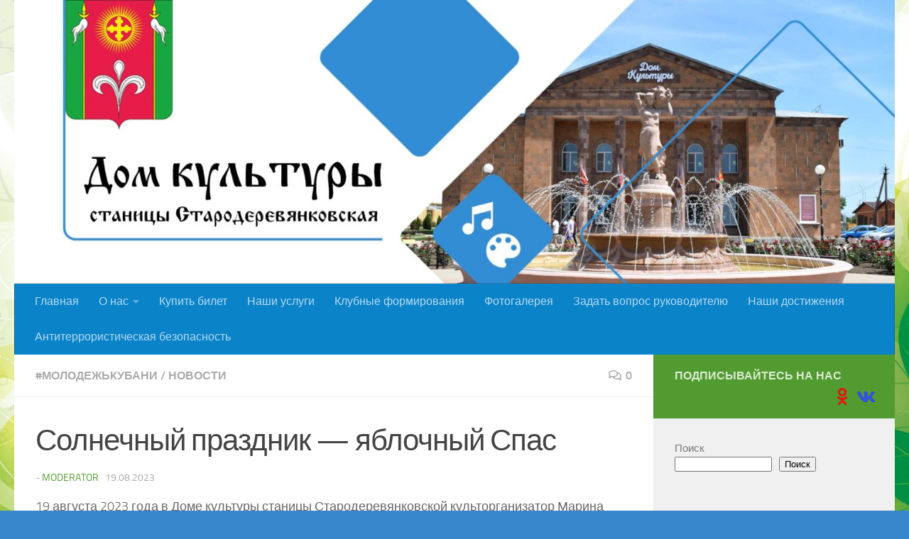

--- FILE ---
content_type: text/html; charset=UTF-8
request_url: https://sdkstaroder.ru/2023/08/19/%D1%81%D0%BE%D0%BB%D0%BD%D0%B5%D1%87%D0%BD%D1%8B%D0%B9-%D0%BF%D1%80%D0%B0%D0%B7%D0%B4%D0%BD%D0%B8%D0%BA-%D1%8F%D0%B1%D0%BB%D0%BE%D1%87%D0%BD%D1%8B%D0%B9-%D1%81%D0%BF%D0%B0%D1%81/
body_size: 20883
content:
<!DOCTYPE html>
<html class="no-js" lang="ru-RU">
<head>
<meta charset="UTF-8">
<meta name="viewport" content="width=device-width, initial-scale=1.0">
<link rel="profile" href="https://gmpg.org/xfn/11" />
<link rel="pingback" href="https://sdkstaroder.ru/xmlrpc.php">
<title>Солнечный праздник &#8212; яблочный Спас</title>
<meta name='robots' content='max-image-preview:large' />
<script>document.documentElement.className = document.documentElement.className.replace("no-js","js");</script>
<link rel="alternate" type="application/rss+xml" title=" &raquo; Лента" href="https://sdkstaroder.ru/feed/" />
<link rel="alternate" type="application/rss+xml" title=" &raquo; Лента комментариев" href="https://sdkstaroder.ru/comments/feed/" />
<link rel="alternate" type="application/rss+xml" title=" &raquo; Лента комментариев к &laquo;Солнечный праздник &#8212; яблочный Спас&raquo;" href="https://sdkstaroder.ru/2023/08/19/%d1%81%d0%be%d0%bb%d0%bd%d0%b5%d1%87%d0%bd%d1%8b%d0%b9-%d0%bf%d1%80%d0%b0%d0%b7%d0%b4%d0%bd%d0%b8%d0%ba-%d1%8f%d0%b1%d0%bb%d0%be%d1%87%d0%bd%d1%8b%d0%b9-%d1%81%d0%bf%d0%b0%d1%81/feed/" />
<link rel="alternate" title="oEmbed (JSON)" type="application/json+oembed" href="https://sdkstaroder.ru/wp-json/oembed/1.0/embed?url=https%3A%2F%2Fsdkstaroder.ru%2F2023%2F08%2F19%2F%25d1%2581%25d0%25be%25d0%25bb%25d0%25bd%25d0%25b5%25d1%2587%25d0%25bd%25d1%258b%25d0%25b9-%25d0%25bf%25d1%2580%25d0%25b0%25d0%25b7%25d0%25b4%25d0%25bd%25d0%25b8%25d0%25ba-%25d1%258f%25d0%25b1%25d0%25bb%25d0%25be%25d1%2587%25d0%25bd%25d1%258b%25d0%25b9-%25d1%2581%25d0%25bf%25d0%25b0%25d1%2581%2F" />
<link rel="alternate" title="oEmbed (XML)" type="text/xml+oembed" href="https://sdkstaroder.ru/wp-json/oembed/1.0/embed?url=https%3A%2F%2Fsdkstaroder.ru%2F2023%2F08%2F19%2F%25d1%2581%25d0%25be%25d0%25bb%25d0%25bd%25d0%25b5%25d1%2587%25d0%25bd%25d1%258b%25d0%25b9-%25d0%25bf%25d1%2580%25d0%25b0%25d0%25b7%25d0%25b4%25d0%25bd%25d0%25b8%25d0%25ba-%25d1%258f%25d0%25b1%25d0%25bb%25d0%25be%25d1%2587%25d0%25bd%25d1%258b%25d0%25b9-%25d1%2581%25d0%25bf%25d0%25b0%25d1%2581%2F&#038;format=xml" />
<style id='wp-img-auto-sizes-contain-inline-css'>
img:is([sizes=auto i],[sizes^="auto," i]){contain-intrinsic-size:3000px 1500px}
/*# sourceURL=wp-img-auto-sizes-contain-inline-css */
</style>
<style id='wp-emoji-styles-inline-css'>
img.wp-smiley, img.emoji {
display: inline !important;
border: none !important;
box-shadow: none !important;
height: 1em !important;
width: 1em !important;
margin: 0 0.07em !important;
vertical-align: -0.1em !important;
background: none !important;
padding: 0 !important;
}
/*# sourceURL=wp-emoji-styles-inline-css */
</style>
<style id='wp-block-library-inline-css'>
:root{--wp-block-synced-color:#7a00df;--wp-block-synced-color--rgb:122,0,223;--wp-bound-block-color:var(--wp-block-synced-color);--wp-editor-canvas-background:#ddd;--wp-admin-theme-color:#007cba;--wp-admin-theme-color--rgb:0,124,186;--wp-admin-theme-color-darker-10:#006ba1;--wp-admin-theme-color-darker-10--rgb:0,107,160.5;--wp-admin-theme-color-darker-20:#005a87;--wp-admin-theme-color-darker-20--rgb:0,90,135;--wp-admin-border-width-focus:2px}@media (min-resolution:192dpi){:root{--wp-admin-border-width-focus:1.5px}}.wp-element-button{cursor:pointer}:root .has-very-light-gray-background-color{background-color:#eee}:root .has-very-dark-gray-background-color{background-color:#313131}:root .has-very-light-gray-color{color:#eee}:root .has-very-dark-gray-color{color:#313131}:root .has-vivid-green-cyan-to-vivid-cyan-blue-gradient-background{background:linear-gradient(135deg,#00d084,#0693e3)}:root .has-purple-crush-gradient-background{background:linear-gradient(135deg,#34e2e4,#4721fb 50%,#ab1dfe)}:root .has-hazy-dawn-gradient-background{background:linear-gradient(135deg,#faaca8,#dad0ec)}:root .has-subdued-olive-gradient-background{background:linear-gradient(135deg,#fafae1,#67a671)}:root .has-atomic-cream-gradient-background{background:linear-gradient(135deg,#fdd79a,#004a59)}:root .has-nightshade-gradient-background{background:linear-gradient(135deg,#330968,#31cdcf)}:root .has-midnight-gradient-background{background:linear-gradient(135deg,#020381,#2874fc)}:root{--wp--preset--font-size--normal:16px;--wp--preset--font-size--huge:42px}.has-regular-font-size{font-size:1em}.has-larger-font-size{font-size:2.625em}.has-normal-font-size{font-size:var(--wp--preset--font-size--normal)}.has-huge-font-size{font-size:var(--wp--preset--font-size--huge)}.has-text-align-center{text-align:center}.has-text-align-left{text-align:left}.has-text-align-right{text-align:right}.has-fit-text{white-space:nowrap!important}#end-resizable-editor-section{display:none}.aligncenter{clear:both}.items-justified-left{justify-content:flex-start}.items-justified-center{justify-content:center}.items-justified-right{justify-content:flex-end}.items-justified-space-between{justify-content:space-between}.screen-reader-text{border:0;clip-path:inset(50%);height:1px;margin:-1px;overflow:hidden;padding:0;position:absolute;width:1px;word-wrap:normal!important}.screen-reader-text:focus{background-color:#ddd;clip-path:none;color:#444;display:block;font-size:1em;height:auto;left:5px;line-height:normal;padding:15px 23px 14px;text-decoration:none;top:5px;width:auto;z-index:100000}html :where(.has-border-color){border-style:solid}html :where([style*=border-top-color]){border-top-style:solid}html :where([style*=border-right-color]){border-right-style:solid}html :where([style*=border-bottom-color]){border-bottom-style:solid}html :where([style*=border-left-color]){border-left-style:solid}html :where([style*=border-width]){border-style:solid}html :where([style*=border-top-width]){border-top-style:solid}html :where([style*=border-right-width]){border-right-style:solid}html :where([style*=border-bottom-width]){border-bottom-style:solid}html :where([style*=border-left-width]){border-left-style:solid}html :where(img[class*=wp-image-]){height:auto;max-width:100%}:where(figure){margin:0 0 1em}html :where(.is-position-sticky){--wp-admin--admin-bar--position-offset:var(--wp-admin--admin-bar--height,0px)}@media screen and (max-width:600px){html :where(.is-position-sticky){--wp-admin--admin-bar--position-offset:0px}}
/*# sourceURL=wp-block-library-inline-css */
</style><style id='wp-block-heading-inline-css'>
h1:where(.wp-block-heading).has-background,h2:where(.wp-block-heading).has-background,h3:where(.wp-block-heading).has-background,h4:where(.wp-block-heading).has-background,h5:where(.wp-block-heading).has-background,h6:where(.wp-block-heading).has-background{padding:1.25em 2.375em}h1.has-text-align-left[style*=writing-mode]:where([style*=vertical-lr]),h1.has-text-align-right[style*=writing-mode]:where([style*=vertical-rl]),h2.has-text-align-left[style*=writing-mode]:where([style*=vertical-lr]),h2.has-text-align-right[style*=writing-mode]:where([style*=vertical-rl]),h3.has-text-align-left[style*=writing-mode]:where([style*=vertical-lr]),h3.has-text-align-right[style*=writing-mode]:where([style*=vertical-rl]),h4.has-text-align-left[style*=writing-mode]:where([style*=vertical-lr]),h4.has-text-align-right[style*=writing-mode]:where([style*=vertical-rl]),h5.has-text-align-left[style*=writing-mode]:where([style*=vertical-lr]),h5.has-text-align-right[style*=writing-mode]:where([style*=vertical-rl]),h6.has-text-align-left[style*=writing-mode]:where([style*=vertical-lr]),h6.has-text-align-right[style*=writing-mode]:where([style*=vertical-rl]){rotate:180deg}
/*# sourceURL=https://sdkstaroder.ru/wp-includes/blocks/heading/style.min.css */
</style>
<style id='wp-block-image-inline-css'>
.wp-block-image>a,.wp-block-image>figure>a{display:inline-block}.wp-block-image img{box-sizing:border-box;height:auto;max-width:100%;vertical-align:bottom}@media not (prefers-reduced-motion){.wp-block-image img.hide{visibility:hidden}.wp-block-image img.show{animation:show-content-image .4s}}.wp-block-image[style*=border-radius] img,.wp-block-image[style*=border-radius]>a{border-radius:inherit}.wp-block-image.has-custom-border img{box-sizing:border-box}.wp-block-image.aligncenter{text-align:center}.wp-block-image.alignfull>a,.wp-block-image.alignwide>a{width:100%}.wp-block-image.alignfull img,.wp-block-image.alignwide img{height:auto;width:100%}.wp-block-image .aligncenter,.wp-block-image .alignleft,.wp-block-image .alignright,.wp-block-image.aligncenter,.wp-block-image.alignleft,.wp-block-image.alignright{display:table}.wp-block-image .aligncenter>figcaption,.wp-block-image .alignleft>figcaption,.wp-block-image .alignright>figcaption,.wp-block-image.aligncenter>figcaption,.wp-block-image.alignleft>figcaption,.wp-block-image.alignright>figcaption{caption-side:bottom;display:table-caption}.wp-block-image .alignleft{float:left;margin:.5em 1em .5em 0}.wp-block-image .alignright{float:right;margin:.5em 0 .5em 1em}.wp-block-image .aligncenter{margin-left:auto;margin-right:auto}.wp-block-image :where(figcaption){margin-bottom:1em;margin-top:.5em}.wp-block-image.is-style-circle-mask img{border-radius:9999px}@supports ((-webkit-mask-image:none) or (mask-image:none)) or (-webkit-mask-image:none){.wp-block-image.is-style-circle-mask img{border-radius:0;-webkit-mask-image:url('data:image/svg+xml;utf8,<svg viewBox="0 0 100 100" xmlns="http://www.w3.org/2000/svg"><circle cx="50" cy="50" r="50"/></svg>');mask-image:url('data:image/svg+xml;utf8,<svg viewBox="0 0 100 100" xmlns="http://www.w3.org/2000/svg"><circle cx="50" cy="50" r="50"/></svg>');mask-mode:alpha;-webkit-mask-position:center;mask-position:center;-webkit-mask-repeat:no-repeat;mask-repeat:no-repeat;-webkit-mask-size:contain;mask-size:contain}}:root :where(.wp-block-image.is-style-rounded img,.wp-block-image .is-style-rounded img){border-radius:9999px}.wp-block-image figure{margin:0}.wp-lightbox-container{display:flex;flex-direction:column;position:relative}.wp-lightbox-container img{cursor:zoom-in}.wp-lightbox-container img:hover+button{opacity:1}.wp-lightbox-container button{align-items:center;backdrop-filter:blur(16px) saturate(180%);background-color:#5a5a5a40;border:none;border-radius:4px;cursor:zoom-in;display:flex;height:20px;justify-content:center;opacity:0;padding:0;position:absolute;right:16px;text-align:center;top:16px;width:20px;z-index:100}@media not (prefers-reduced-motion){.wp-lightbox-container button{transition:opacity .2s ease}}.wp-lightbox-container button:focus-visible{outline:3px auto #5a5a5a40;outline:3px auto -webkit-focus-ring-color;outline-offset:3px}.wp-lightbox-container button:hover{cursor:pointer;opacity:1}.wp-lightbox-container button:focus{opacity:1}.wp-lightbox-container button:focus,.wp-lightbox-container button:hover,.wp-lightbox-container button:not(:hover):not(:active):not(.has-background){background-color:#5a5a5a40;border:none}.wp-lightbox-overlay{box-sizing:border-box;cursor:zoom-out;height:100vh;left:0;overflow:hidden;position:fixed;top:0;visibility:hidden;width:100%;z-index:100000}.wp-lightbox-overlay .close-button{align-items:center;cursor:pointer;display:flex;justify-content:center;min-height:40px;min-width:40px;padding:0;position:absolute;right:calc(env(safe-area-inset-right) + 16px);top:calc(env(safe-area-inset-top) + 16px);z-index:5000000}.wp-lightbox-overlay .close-button:focus,.wp-lightbox-overlay .close-button:hover,.wp-lightbox-overlay .close-button:not(:hover):not(:active):not(.has-background){background:none;border:none}.wp-lightbox-overlay .lightbox-image-container{height:var(--wp--lightbox-container-height);left:50%;overflow:hidden;position:absolute;top:50%;transform:translate(-50%,-50%);transform-origin:top left;width:var(--wp--lightbox-container-width);z-index:9999999999}.wp-lightbox-overlay .wp-block-image{align-items:center;box-sizing:border-box;display:flex;height:100%;justify-content:center;margin:0;position:relative;transform-origin:0 0;width:100%;z-index:3000000}.wp-lightbox-overlay .wp-block-image img{height:var(--wp--lightbox-image-height);min-height:var(--wp--lightbox-image-height);min-width:var(--wp--lightbox-image-width);width:var(--wp--lightbox-image-width)}.wp-lightbox-overlay .wp-block-image figcaption{display:none}.wp-lightbox-overlay button{background:none;border:none}.wp-lightbox-overlay .scrim{background-color:#fff;height:100%;opacity:.9;position:absolute;width:100%;z-index:2000000}.wp-lightbox-overlay.active{visibility:visible}@media not (prefers-reduced-motion){.wp-lightbox-overlay.active{animation:turn-on-visibility .25s both}.wp-lightbox-overlay.active img{animation:turn-on-visibility .35s both}.wp-lightbox-overlay.show-closing-animation:not(.active){animation:turn-off-visibility .35s both}.wp-lightbox-overlay.show-closing-animation:not(.active) img{animation:turn-off-visibility .25s both}.wp-lightbox-overlay.zoom.active{animation:none;opacity:1;visibility:visible}.wp-lightbox-overlay.zoom.active .lightbox-image-container{animation:lightbox-zoom-in .4s}.wp-lightbox-overlay.zoom.active .lightbox-image-container img{animation:none}.wp-lightbox-overlay.zoom.active .scrim{animation:turn-on-visibility .4s forwards}.wp-lightbox-overlay.zoom.show-closing-animation:not(.active){animation:none}.wp-lightbox-overlay.zoom.show-closing-animation:not(.active) .lightbox-image-container{animation:lightbox-zoom-out .4s}.wp-lightbox-overlay.zoom.show-closing-animation:not(.active) .lightbox-image-container img{animation:none}.wp-lightbox-overlay.zoom.show-closing-animation:not(.active) .scrim{animation:turn-off-visibility .4s forwards}}@keyframes show-content-image{0%{visibility:hidden}99%{visibility:hidden}to{visibility:visible}}@keyframes turn-on-visibility{0%{opacity:0}to{opacity:1}}@keyframes turn-off-visibility{0%{opacity:1;visibility:visible}99%{opacity:0;visibility:visible}to{opacity:0;visibility:hidden}}@keyframes lightbox-zoom-in{0%{transform:translate(calc((-100vw + var(--wp--lightbox-scrollbar-width))/2 + var(--wp--lightbox-initial-left-position)),calc(-50vh + var(--wp--lightbox-initial-top-position))) scale(var(--wp--lightbox-scale))}to{transform:translate(-50%,-50%) scale(1)}}@keyframes lightbox-zoom-out{0%{transform:translate(-50%,-50%) scale(1);visibility:visible}99%{visibility:visible}to{transform:translate(calc((-100vw + var(--wp--lightbox-scrollbar-width))/2 + var(--wp--lightbox-initial-left-position)),calc(-50vh + var(--wp--lightbox-initial-top-position))) scale(var(--wp--lightbox-scale));visibility:hidden}}
/*# sourceURL=https://sdkstaroder.ru/wp-includes/blocks/image/style.min.css */
</style>
<style id='wp-block-latest-comments-inline-css'>
ol.wp-block-latest-comments{box-sizing:border-box;margin-left:0}:where(.wp-block-latest-comments:not([style*=line-height] .wp-block-latest-comments__comment)){line-height:1.1}:where(.wp-block-latest-comments:not([style*=line-height] .wp-block-latest-comments__comment-excerpt p)){line-height:1.8}.has-dates :where(.wp-block-latest-comments:not([style*=line-height])),.has-excerpts :where(.wp-block-latest-comments:not([style*=line-height])){line-height:1.5}.wp-block-latest-comments .wp-block-latest-comments{padding-left:0}.wp-block-latest-comments__comment{list-style:none;margin-bottom:1em}.has-avatars .wp-block-latest-comments__comment{list-style:none;min-height:2.25em}.has-avatars .wp-block-latest-comments__comment .wp-block-latest-comments__comment-excerpt,.has-avatars .wp-block-latest-comments__comment .wp-block-latest-comments__comment-meta{margin-left:3.25em}.wp-block-latest-comments__comment-excerpt p{font-size:.875em;margin:.36em 0 1.4em}.wp-block-latest-comments__comment-date{display:block;font-size:.75em}.wp-block-latest-comments .avatar,.wp-block-latest-comments__comment-avatar{border-radius:1.5em;display:block;float:left;height:2.5em;margin-right:.75em;width:2.5em}.wp-block-latest-comments[class*=-font-size] a,.wp-block-latest-comments[style*=font-size] a{font-size:inherit}
/*# sourceURL=https://sdkstaroder.ru/wp-includes/blocks/latest-comments/style.min.css */
</style>
<style id='wp-block-latest-posts-inline-css'>
.wp-block-latest-posts{box-sizing:border-box}.wp-block-latest-posts.alignleft{margin-right:2em}.wp-block-latest-posts.alignright{margin-left:2em}.wp-block-latest-posts.wp-block-latest-posts__list{list-style:none}.wp-block-latest-posts.wp-block-latest-posts__list li{clear:both;overflow-wrap:break-word}.wp-block-latest-posts.is-grid{display:flex;flex-wrap:wrap}.wp-block-latest-posts.is-grid li{margin:0 1.25em 1.25em 0;width:100%}@media (min-width:600px){.wp-block-latest-posts.columns-2 li{width:calc(50% - .625em)}.wp-block-latest-posts.columns-2 li:nth-child(2n){margin-right:0}.wp-block-latest-posts.columns-3 li{width:calc(33.33333% - .83333em)}.wp-block-latest-posts.columns-3 li:nth-child(3n){margin-right:0}.wp-block-latest-posts.columns-4 li{width:calc(25% - .9375em)}.wp-block-latest-posts.columns-4 li:nth-child(4n){margin-right:0}.wp-block-latest-posts.columns-5 li{width:calc(20% - 1em)}.wp-block-latest-posts.columns-5 li:nth-child(5n){margin-right:0}.wp-block-latest-posts.columns-6 li{width:calc(16.66667% - 1.04167em)}.wp-block-latest-posts.columns-6 li:nth-child(6n){margin-right:0}}:root :where(.wp-block-latest-posts.is-grid){padding:0}:root :where(.wp-block-latest-posts.wp-block-latest-posts__list){padding-left:0}.wp-block-latest-posts__post-author,.wp-block-latest-posts__post-date{display:block;font-size:.8125em}.wp-block-latest-posts__post-excerpt,.wp-block-latest-posts__post-full-content{margin-bottom:1em;margin-top:.5em}.wp-block-latest-posts__featured-image a{display:inline-block}.wp-block-latest-posts__featured-image img{height:auto;max-width:100%;width:auto}.wp-block-latest-posts__featured-image.alignleft{float:left;margin-right:1em}.wp-block-latest-posts__featured-image.alignright{float:right;margin-left:1em}.wp-block-latest-posts__featured-image.aligncenter{margin-bottom:1em;text-align:center}
/*# sourceURL=https://sdkstaroder.ru/wp-includes/blocks/latest-posts/style.min.css */
</style>
<style id='wp-block-search-inline-css'>
.wp-block-search__button{margin-left:10px;word-break:normal}.wp-block-search__button.has-icon{line-height:0}.wp-block-search__button svg{height:1.25em;min-height:24px;min-width:24px;width:1.25em;fill:currentColor;vertical-align:text-bottom}:where(.wp-block-search__button){border:1px solid #ccc;padding:6px 10px}.wp-block-search__inside-wrapper{display:flex;flex:auto;flex-wrap:nowrap;max-width:100%}.wp-block-search__label{width:100%}.wp-block-search.wp-block-search__button-only .wp-block-search__button{box-sizing:border-box;display:flex;flex-shrink:0;justify-content:center;margin-left:0;max-width:100%}.wp-block-search.wp-block-search__button-only .wp-block-search__inside-wrapper{min-width:0!important;transition-property:width}.wp-block-search.wp-block-search__button-only .wp-block-search__input{flex-basis:100%;transition-duration:.3s}.wp-block-search.wp-block-search__button-only.wp-block-search__searchfield-hidden,.wp-block-search.wp-block-search__button-only.wp-block-search__searchfield-hidden .wp-block-search__inside-wrapper{overflow:hidden}.wp-block-search.wp-block-search__button-only.wp-block-search__searchfield-hidden .wp-block-search__input{border-left-width:0!important;border-right-width:0!important;flex-basis:0;flex-grow:0;margin:0;min-width:0!important;padding-left:0!important;padding-right:0!important;width:0!important}:where(.wp-block-search__input){appearance:none;border:1px solid #949494;flex-grow:1;font-family:inherit;font-size:inherit;font-style:inherit;font-weight:inherit;letter-spacing:inherit;line-height:inherit;margin-left:0;margin-right:0;min-width:3rem;padding:8px;text-decoration:unset!important;text-transform:inherit}:where(.wp-block-search__button-inside .wp-block-search__inside-wrapper){background-color:#fff;border:1px solid #949494;box-sizing:border-box;padding:4px}:where(.wp-block-search__button-inside .wp-block-search__inside-wrapper) .wp-block-search__input{border:none;border-radius:0;padding:0 4px}:where(.wp-block-search__button-inside .wp-block-search__inside-wrapper) .wp-block-search__input:focus{outline:none}:where(.wp-block-search__button-inside .wp-block-search__inside-wrapper) :where(.wp-block-search__button){padding:4px 8px}.wp-block-search.aligncenter .wp-block-search__inside-wrapper{margin:auto}.wp-block[data-align=right] .wp-block-search.wp-block-search__button-only .wp-block-search__inside-wrapper{float:right}
/*# sourceURL=https://sdkstaroder.ru/wp-includes/blocks/search/style.min.css */
</style>
<style id='wp-block-group-inline-css'>
.wp-block-group{box-sizing:border-box}:where(.wp-block-group.wp-block-group-is-layout-constrained){position:relative}
/*# sourceURL=https://sdkstaroder.ru/wp-includes/blocks/group/style.min.css */
</style>
<style id='wp-block-paragraph-inline-css'>
.is-small-text{font-size:.875em}.is-regular-text{font-size:1em}.is-large-text{font-size:2.25em}.is-larger-text{font-size:3em}.has-drop-cap:not(:focus):first-letter{float:left;font-size:8.4em;font-style:normal;font-weight:100;line-height:.68;margin:.05em .1em 0 0;text-transform:uppercase}body.rtl .has-drop-cap:not(:focus):first-letter{float:none;margin-left:.1em}p.has-drop-cap.has-background{overflow:hidden}:root :where(p.has-background){padding:1.25em 2.375em}:where(p.has-text-color:not(.has-link-color)) a{color:inherit}p.has-text-align-left[style*="writing-mode:vertical-lr"],p.has-text-align-right[style*="writing-mode:vertical-rl"]{rotate:180deg}
/*# sourceURL=https://sdkstaroder.ru/wp-includes/blocks/paragraph/style.min.css */
</style>
<style id='wp-block-preformatted-inline-css'>
.wp-block-preformatted{box-sizing:border-box;white-space:pre-wrap}:where(.wp-block-preformatted.has-background){padding:1.25em 2.375em}
/*# sourceURL=https://sdkstaroder.ru/wp-includes/blocks/preformatted/style.min.css */
</style>
<style id='global-styles-inline-css'>
:root{--wp--preset--aspect-ratio--square: 1;--wp--preset--aspect-ratio--4-3: 4/3;--wp--preset--aspect-ratio--3-4: 3/4;--wp--preset--aspect-ratio--3-2: 3/2;--wp--preset--aspect-ratio--2-3: 2/3;--wp--preset--aspect-ratio--16-9: 16/9;--wp--preset--aspect-ratio--9-16: 9/16;--wp--preset--color--black: #000000;--wp--preset--color--cyan-bluish-gray: #abb8c3;--wp--preset--color--white: #ffffff;--wp--preset--color--pale-pink: #f78da7;--wp--preset--color--vivid-red: #cf2e2e;--wp--preset--color--luminous-vivid-orange: #ff6900;--wp--preset--color--luminous-vivid-amber: #fcb900;--wp--preset--color--light-green-cyan: #7bdcb5;--wp--preset--color--vivid-green-cyan: #00d084;--wp--preset--color--pale-cyan-blue: #8ed1fc;--wp--preset--color--vivid-cyan-blue: #0693e3;--wp--preset--color--vivid-purple: #9b51e0;--wp--preset--gradient--vivid-cyan-blue-to-vivid-purple: linear-gradient(135deg,rgb(6,147,227) 0%,rgb(155,81,224) 100%);--wp--preset--gradient--light-green-cyan-to-vivid-green-cyan: linear-gradient(135deg,rgb(122,220,180) 0%,rgb(0,208,130) 100%);--wp--preset--gradient--luminous-vivid-amber-to-luminous-vivid-orange: linear-gradient(135deg,rgb(252,185,0) 0%,rgb(255,105,0) 100%);--wp--preset--gradient--luminous-vivid-orange-to-vivid-red: linear-gradient(135deg,rgb(255,105,0) 0%,rgb(207,46,46) 100%);--wp--preset--gradient--very-light-gray-to-cyan-bluish-gray: linear-gradient(135deg,rgb(238,238,238) 0%,rgb(169,184,195) 100%);--wp--preset--gradient--cool-to-warm-spectrum: linear-gradient(135deg,rgb(74,234,220) 0%,rgb(151,120,209) 20%,rgb(207,42,186) 40%,rgb(238,44,130) 60%,rgb(251,105,98) 80%,rgb(254,248,76) 100%);--wp--preset--gradient--blush-light-purple: linear-gradient(135deg,rgb(255,206,236) 0%,rgb(152,150,240) 100%);--wp--preset--gradient--blush-bordeaux: linear-gradient(135deg,rgb(254,205,165) 0%,rgb(254,45,45) 50%,rgb(107,0,62) 100%);--wp--preset--gradient--luminous-dusk: linear-gradient(135deg,rgb(255,203,112) 0%,rgb(199,81,192) 50%,rgb(65,88,208) 100%);--wp--preset--gradient--pale-ocean: linear-gradient(135deg,rgb(255,245,203) 0%,rgb(182,227,212) 50%,rgb(51,167,181) 100%);--wp--preset--gradient--electric-grass: linear-gradient(135deg,rgb(202,248,128) 0%,rgb(113,206,126) 100%);--wp--preset--gradient--midnight: linear-gradient(135deg,rgb(2,3,129) 0%,rgb(40,116,252) 100%);--wp--preset--font-size--small: 13px;--wp--preset--font-size--medium: 20px;--wp--preset--font-size--large: 36px;--wp--preset--font-size--x-large: 42px;--wp--preset--spacing--20: 0.44rem;--wp--preset--spacing--30: 0.67rem;--wp--preset--spacing--40: 1rem;--wp--preset--spacing--50: 1.5rem;--wp--preset--spacing--60: 2.25rem;--wp--preset--spacing--70: 3.38rem;--wp--preset--spacing--80: 5.06rem;--wp--preset--shadow--natural: 6px 6px 9px rgba(0, 0, 0, 0.2);--wp--preset--shadow--deep: 12px 12px 50px rgba(0, 0, 0, 0.4);--wp--preset--shadow--sharp: 6px 6px 0px rgba(0, 0, 0, 0.2);--wp--preset--shadow--outlined: 6px 6px 0px -3px rgb(255, 255, 255), 6px 6px rgb(0, 0, 0);--wp--preset--shadow--crisp: 6px 6px 0px rgb(0, 0, 0);}:where(.is-layout-flex){gap: 0.5em;}:where(.is-layout-grid){gap: 0.5em;}body .is-layout-flex{display: flex;}.is-layout-flex{flex-wrap: wrap;align-items: center;}.is-layout-flex > :is(*, div){margin: 0;}body .is-layout-grid{display: grid;}.is-layout-grid > :is(*, div){margin: 0;}:where(.wp-block-columns.is-layout-flex){gap: 2em;}:where(.wp-block-columns.is-layout-grid){gap: 2em;}:where(.wp-block-post-template.is-layout-flex){gap: 1.25em;}:where(.wp-block-post-template.is-layout-grid){gap: 1.25em;}.has-black-color{color: var(--wp--preset--color--black) !important;}.has-cyan-bluish-gray-color{color: var(--wp--preset--color--cyan-bluish-gray) !important;}.has-white-color{color: var(--wp--preset--color--white) !important;}.has-pale-pink-color{color: var(--wp--preset--color--pale-pink) !important;}.has-vivid-red-color{color: var(--wp--preset--color--vivid-red) !important;}.has-luminous-vivid-orange-color{color: var(--wp--preset--color--luminous-vivid-orange) !important;}.has-luminous-vivid-amber-color{color: var(--wp--preset--color--luminous-vivid-amber) !important;}.has-light-green-cyan-color{color: var(--wp--preset--color--light-green-cyan) !important;}.has-vivid-green-cyan-color{color: var(--wp--preset--color--vivid-green-cyan) !important;}.has-pale-cyan-blue-color{color: var(--wp--preset--color--pale-cyan-blue) !important;}.has-vivid-cyan-blue-color{color: var(--wp--preset--color--vivid-cyan-blue) !important;}.has-vivid-purple-color{color: var(--wp--preset--color--vivid-purple) !important;}.has-black-background-color{background-color: var(--wp--preset--color--black) !important;}.has-cyan-bluish-gray-background-color{background-color: var(--wp--preset--color--cyan-bluish-gray) !important;}.has-white-background-color{background-color: var(--wp--preset--color--white) !important;}.has-pale-pink-background-color{background-color: var(--wp--preset--color--pale-pink) !important;}.has-vivid-red-background-color{background-color: var(--wp--preset--color--vivid-red) !important;}.has-luminous-vivid-orange-background-color{background-color: var(--wp--preset--color--luminous-vivid-orange) !important;}.has-luminous-vivid-amber-background-color{background-color: var(--wp--preset--color--luminous-vivid-amber) !important;}.has-light-green-cyan-background-color{background-color: var(--wp--preset--color--light-green-cyan) !important;}.has-vivid-green-cyan-background-color{background-color: var(--wp--preset--color--vivid-green-cyan) !important;}.has-pale-cyan-blue-background-color{background-color: var(--wp--preset--color--pale-cyan-blue) !important;}.has-vivid-cyan-blue-background-color{background-color: var(--wp--preset--color--vivid-cyan-blue) !important;}.has-vivid-purple-background-color{background-color: var(--wp--preset--color--vivid-purple) !important;}.has-black-border-color{border-color: var(--wp--preset--color--black) !important;}.has-cyan-bluish-gray-border-color{border-color: var(--wp--preset--color--cyan-bluish-gray) !important;}.has-white-border-color{border-color: var(--wp--preset--color--white) !important;}.has-pale-pink-border-color{border-color: var(--wp--preset--color--pale-pink) !important;}.has-vivid-red-border-color{border-color: var(--wp--preset--color--vivid-red) !important;}.has-luminous-vivid-orange-border-color{border-color: var(--wp--preset--color--luminous-vivid-orange) !important;}.has-luminous-vivid-amber-border-color{border-color: var(--wp--preset--color--luminous-vivid-amber) !important;}.has-light-green-cyan-border-color{border-color: var(--wp--preset--color--light-green-cyan) !important;}.has-vivid-green-cyan-border-color{border-color: var(--wp--preset--color--vivid-green-cyan) !important;}.has-pale-cyan-blue-border-color{border-color: var(--wp--preset--color--pale-cyan-blue) !important;}.has-vivid-cyan-blue-border-color{border-color: var(--wp--preset--color--vivid-cyan-blue) !important;}.has-vivid-purple-border-color{border-color: var(--wp--preset--color--vivid-purple) !important;}.has-vivid-cyan-blue-to-vivid-purple-gradient-background{background: var(--wp--preset--gradient--vivid-cyan-blue-to-vivid-purple) !important;}.has-light-green-cyan-to-vivid-green-cyan-gradient-background{background: var(--wp--preset--gradient--light-green-cyan-to-vivid-green-cyan) !important;}.has-luminous-vivid-amber-to-luminous-vivid-orange-gradient-background{background: var(--wp--preset--gradient--luminous-vivid-amber-to-luminous-vivid-orange) !important;}.has-luminous-vivid-orange-to-vivid-red-gradient-background{background: var(--wp--preset--gradient--luminous-vivid-orange-to-vivid-red) !important;}.has-very-light-gray-to-cyan-bluish-gray-gradient-background{background: var(--wp--preset--gradient--very-light-gray-to-cyan-bluish-gray) !important;}.has-cool-to-warm-spectrum-gradient-background{background: var(--wp--preset--gradient--cool-to-warm-spectrum) !important;}.has-blush-light-purple-gradient-background{background: var(--wp--preset--gradient--blush-light-purple) !important;}.has-blush-bordeaux-gradient-background{background: var(--wp--preset--gradient--blush-bordeaux) !important;}.has-luminous-dusk-gradient-background{background: var(--wp--preset--gradient--luminous-dusk) !important;}.has-pale-ocean-gradient-background{background: var(--wp--preset--gradient--pale-ocean) !important;}.has-electric-grass-gradient-background{background: var(--wp--preset--gradient--electric-grass) !important;}.has-midnight-gradient-background{background: var(--wp--preset--gradient--midnight) !important;}.has-small-font-size{font-size: var(--wp--preset--font-size--small) !important;}.has-medium-font-size{font-size: var(--wp--preset--font-size--medium) !important;}.has-large-font-size{font-size: var(--wp--preset--font-size--large) !important;}.has-x-large-font-size{font-size: var(--wp--preset--font-size--x-large) !important;}
/*# sourceURL=global-styles-inline-css */
</style>
<style id='classic-theme-styles-inline-css'>
/*! This file is auto-generated */
.wp-block-button__link{color:#fff;background-color:#32373c;border-radius:9999px;box-shadow:none;text-decoration:none;padding:calc(.667em + 2px) calc(1.333em + 2px);font-size:1.125em}.wp-block-file__button{background:#32373c;color:#fff;text-decoration:none}
/*# sourceURL=/wp-includes/css/classic-themes.min.css */
</style>
<!-- <link rel='stylesheet' id='hueman-main-style-css' href='https://sdkstaroder.ru/wp-content/themes/hueman/assets/front/css/main.min.css?ver=3.7.27' media='all' /> -->
<link rel="stylesheet" type="text/css" href="//sdkstaroder.ru/wp-content/cache/wpfc-minified/7ygn57lj/6luci.css" media="all"/>
<style id='hueman-main-style-inline-css'>
body { font-size:1.00rem; }@media only screen and (min-width: 720px) {
.nav > li { font-size:1.00rem; }
}::selection { background-color: #529b30; }
::-moz-selection { background-color: #529b30; }a,a>span.hu-external::after,.themeform label .required,#flexslider-featured .flex-direction-nav .flex-next:hover,#flexslider-featured .flex-direction-nav .flex-prev:hover,.post-hover:hover .post-title a,.post-title a:hover,.sidebar.s1 .post-nav li a:hover i,.content .post-nav li a:hover i,.post-related a:hover,.sidebar.s1 .widget_rss ul li a,#footer .widget_rss ul li a,.sidebar.s1 .widget_calendar a,#footer .widget_calendar a,.sidebar.s1 .alx-tab .tab-item-category a,.sidebar.s1 .alx-posts .post-item-category a,.sidebar.s1 .alx-tab li:hover .tab-item-title a,.sidebar.s1 .alx-tab li:hover .tab-item-comment a,.sidebar.s1 .alx-posts li:hover .post-item-title a,#footer .alx-tab .tab-item-category a,#footer .alx-posts .post-item-category a,#footer .alx-tab li:hover .tab-item-title a,#footer .alx-tab li:hover .tab-item-comment a,#footer .alx-posts li:hover .post-item-title a,.comment-tabs li.active a,.comment-awaiting-moderation,.child-menu a:hover,.child-menu .current_page_item > a,.wp-pagenavi a{ color: #529b30; }input[type="submit"],.themeform button[type="submit"],.sidebar.s1 .sidebar-top,.sidebar.s1 .sidebar-toggle,#flexslider-featured .flex-control-nav li a.flex-active,.post-tags a:hover,.sidebar.s1 .widget_calendar caption,#footer .widget_calendar caption,.author-bio .bio-avatar:after,.commentlist li.bypostauthor > .comment-body:after,.commentlist li.comment-author-admin > .comment-body:after{ background-color: #529b30; }.post-format .format-container { border-color: #529b30; }.sidebar.s1 .alx-tabs-nav li.active a,#footer .alx-tabs-nav li.active a,.comment-tabs li.active a,.wp-pagenavi a:hover,.wp-pagenavi a:active,.wp-pagenavi span.current{ border-bottom-color: #529b30!important; }.sidebar.s2 .post-nav li a:hover i,
.sidebar.s2 .widget_rss ul li a,
.sidebar.s2 .widget_calendar a,
.sidebar.s2 .alx-tab .tab-item-category a,
.sidebar.s2 .alx-posts .post-item-category a,
.sidebar.s2 .alx-tab li:hover .tab-item-title a,
.sidebar.s2 .alx-tab li:hover .tab-item-comment a,
.sidebar.s2 .alx-posts li:hover .post-item-title a { color: #529b30; }
.sidebar.s2 .sidebar-top,.sidebar.s2 .sidebar-toggle,.post-comments,.jp-play-bar,.jp-volume-bar-value,.sidebar.s2 .widget_calendar caption{ background-color: #529b30; }.sidebar.s2 .alx-tabs-nav li.active a { border-bottom-color: #529b30; }
.post-comments::before { border-right-color: #529b30; }
.search-expand,
#nav-topbar.nav-container { background-color: rgba(255,255,255,0)}@media only screen and (min-width: 720px) {
#nav-topbar .nav ul { background-color: rgba(255,255,255,0); }
}#header { background-color: rgba(255,255,255,0); }
@media only screen and (min-width: 720px) {
#nav-header .nav ul { background-color: rgba(255,255,255,0); }
}
#header #nav-mobile { background-color: #0a83c9; }.is-scrolled #header #nav-mobile { background-color: #0a83c9; background-color: rgba(10,131,201,0.90) }#nav-header.nav-container, #main-header-search .search-expand { background-color: #0a83c9; }
@media only screen and (min-width: 720px) {
#nav-header .nav ul { background-color: #0a83c9; }
}
#footer-bottom { background-color: rgba(16,81,0,0.63); }.site-title a img { max-height: 85px; }body {background: rgba(0,102,191,0.78) url(https://sdkstaroder.ru/wp-content/uploads/2023/12/1676571045_catherineasquithgallery-com-p-krasivii-zelenii-fon-dlya-teksta-81-scaled.jpg) no-repeat center center;background-attachment:fixed;background-size: cover;}
/*# sourceURL=hueman-main-style-inline-css */
</style>
<!-- <link rel='stylesheet' id='hueman-font-awesome-css' href='https://sdkstaroder.ru/wp-content/themes/hueman/assets/front/css/font-awesome.min.css?ver=3.7.27' media='all' /> -->
<link rel="stylesheet" type="text/css" href="//sdkstaroder.ru/wp-content/cache/wpfc-minified/9a4ix028/6luci.css" media="all"/>
<script src="https://sdkstaroder.ru/wp-includes/js/jquery/jquery.min.js?ver=3.7.1" id="jquery-core-js"></script>
<script src="https://sdkstaroder.ru/wp-includes/js/jquery/jquery-migrate.min.js?ver=3.4.1" id="jquery-migrate-js"></script>
<link rel="https://api.w.org/" href="https://sdkstaroder.ru/wp-json/" /><link rel="alternate" title="JSON" type="application/json" href="https://sdkstaroder.ru/wp-json/wp/v2/posts/6356" /><link rel="EditURI" type="application/rsd+xml" title="RSD" href="https://sdkstaroder.ru/xmlrpc.php?rsd" />
<link rel="canonical" href="https://sdkstaroder.ru/2023/08/19/%d1%81%d0%be%d0%bb%d0%bd%d0%b5%d1%87%d0%bd%d1%8b%d0%b9-%d0%bf%d1%80%d0%b0%d0%b7%d0%b4%d0%bd%d0%b8%d0%ba-%d1%8f%d0%b1%d0%bb%d0%be%d1%87%d0%bd%d1%8b%d0%b9-%d1%81%d0%bf%d0%b0%d1%81/" />
<link rel='shortlink' href='https://sdkstaroder.ru/?p=6356' />
<link rel="preload" as="font" type="font/woff2" href="https://sdkstaroder.ru/wp-content/themes/hueman/assets/front/webfonts/fa-brands-400.woff2?v=5.15.2" crossorigin="anonymous"/>
<link rel="preload" as="font" type="font/woff2" href="https://sdkstaroder.ru/wp-content/themes/hueman/assets/front/webfonts/fa-regular-400.woff2?v=5.15.2" crossorigin="anonymous"/>
<link rel="preload" as="font" type="font/woff2" href="https://sdkstaroder.ru/wp-content/themes/hueman/assets/front/webfonts/fa-solid-900.woff2?v=5.15.2" crossorigin="anonymous"/>
<link rel="preload" as="font" type="font/woff" href="https://sdkstaroder.ru/wp-content/themes/hueman/assets/front/fonts/titillium-light-webfont.woff" crossorigin="anonymous"/>
<link rel="preload" as="font" type="font/woff" href="https://sdkstaroder.ru/wp-content/themes/hueman/assets/front/fonts/titillium-lightitalic-webfont.woff" crossorigin="anonymous"/>
<link rel="preload" as="font" type="font/woff" href="https://sdkstaroder.ru/wp-content/themes/hueman/assets/front/fonts/titillium-regular-webfont.woff" crossorigin="anonymous"/>
<link rel="preload" as="font" type="font/woff" href="https://sdkstaroder.ru/wp-content/themes/hueman/assets/front/fonts/titillium-regularitalic-webfont.woff" crossorigin="anonymous"/>
<link rel="preload" as="font" type="font/woff" href="https://sdkstaroder.ru/wp-content/themes/hueman/assets/front/fonts/titillium-semibold-webfont.woff" crossorigin="anonymous"/>
<style>
/*  base : fonts
/* ------------------------------------ */
body { font-family: "Titillium", Arial, sans-serif; }
@font-face {
font-family: 'Titillium';
src: url('https://sdkstaroder.ru/wp-content/themes/hueman/assets/front/fonts/titillium-light-webfont.eot');
src: url('https://sdkstaroder.ru/wp-content/themes/hueman/assets/front/fonts/titillium-light-webfont.svg#titillium-light-webfont') format('svg'),
url('https://sdkstaroder.ru/wp-content/themes/hueman/assets/front/fonts/titillium-light-webfont.eot?#iefix') format('embedded-opentype'),
url('https://sdkstaroder.ru/wp-content/themes/hueman/assets/front/fonts/titillium-light-webfont.woff') format('woff'),
url('https://sdkstaroder.ru/wp-content/themes/hueman/assets/front/fonts/titillium-light-webfont.ttf') format('truetype');
font-weight: 300;
font-style: normal;
}
@font-face {
font-family: 'Titillium';
src: url('https://sdkstaroder.ru/wp-content/themes/hueman/assets/front/fonts/titillium-lightitalic-webfont.eot');
src: url('https://sdkstaroder.ru/wp-content/themes/hueman/assets/front/fonts/titillium-lightitalic-webfont.svg#titillium-lightitalic-webfont') format('svg'),
url('https://sdkstaroder.ru/wp-content/themes/hueman/assets/front/fonts/titillium-lightitalic-webfont.eot?#iefix') format('embedded-opentype'),
url('https://sdkstaroder.ru/wp-content/themes/hueman/assets/front/fonts/titillium-lightitalic-webfont.woff') format('woff'),
url('https://sdkstaroder.ru/wp-content/themes/hueman/assets/front/fonts/titillium-lightitalic-webfont.ttf') format('truetype');
font-weight: 300;
font-style: italic;
}
@font-face {
font-family: 'Titillium';
src: url('https://sdkstaroder.ru/wp-content/themes/hueman/assets/front/fonts/titillium-regular-webfont.eot');
src: url('https://sdkstaroder.ru/wp-content/themes/hueman/assets/front/fonts/titillium-regular-webfont.svg#titillium-regular-webfont') format('svg'),
url('https://sdkstaroder.ru/wp-content/themes/hueman/assets/front/fonts/titillium-regular-webfont.eot?#iefix') format('embedded-opentype'),
url('https://sdkstaroder.ru/wp-content/themes/hueman/assets/front/fonts/titillium-regular-webfont.woff') format('woff'),
url('https://sdkstaroder.ru/wp-content/themes/hueman/assets/front/fonts/titillium-regular-webfont.ttf') format('truetype');
font-weight: 400;
font-style: normal;
}
@font-face {
font-family: 'Titillium';
src: url('https://sdkstaroder.ru/wp-content/themes/hueman/assets/front/fonts/titillium-regularitalic-webfont.eot');
src: url('https://sdkstaroder.ru/wp-content/themes/hueman/assets/front/fonts/titillium-regularitalic-webfont.svg#titillium-regular-webfont') format('svg'),
url('https://sdkstaroder.ru/wp-content/themes/hueman/assets/front/fonts/titillium-regularitalic-webfont.eot?#iefix') format('embedded-opentype'),
url('https://sdkstaroder.ru/wp-content/themes/hueman/assets/front/fonts/titillium-regularitalic-webfont.woff') format('woff'),
url('https://sdkstaroder.ru/wp-content/themes/hueman/assets/front/fonts/titillium-regularitalic-webfont.ttf') format('truetype');
font-weight: 400;
font-style: italic;
}
@font-face {
font-family: 'Titillium';
src: url('https://sdkstaroder.ru/wp-content/themes/hueman/assets/front/fonts/titillium-semibold-webfont.eot');
src: url('https://sdkstaroder.ru/wp-content/themes/hueman/assets/front/fonts/titillium-semibold-webfont.svg#titillium-semibold-webfont') format('svg'),
url('https://sdkstaroder.ru/wp-content/themes/hueman/assets/front/fonts/titillium-semibold-webfont.eot?#iefix') format('embedded-opentype'),
url('https://sdkstaroder.ru/wp-content/themes/hueman/assets/front/fonts/titillium-semibold-webfont.woff') format('woff'),
url('https://sdkstaroder.ru/wp-content/themes/hueman/assets/front/fonts/titillium-semibold-webfont.ttf') format('truetype');
font-weight: 600;
font-style: normal;
}
</style>
<!--[if lt IE 9]>
<script src="https://sdkstaroder.ru/wp-content/themes/hueman/assets/front/js/ie/html5shiv-printshiv.min.js"></script>
<script src="https://sdkstaroder.ru/wp-content/themes/hueman/assets/front/js/ie/selectivizr.js"></script>
<![endif]-->
<link rel="icon" href="https://sdkstaroder.ru/wp-content/uploads/2022/01/cropped-Фото-СДК-32x32.jpg" sizes="32x32" />
<link rel="icon" href="https://sdkstaroder.ru/wp-content/uploads/2022/01/cropped-Фото-СДК-192x192.jpg" sizes="192x192" />
<link rel="apple-touch-icon" href="https://sdkstaroder.ru/wp-content/uploads/2022/01/cropped-Фото-СДК-180x180.jpg" />
<meta name="msapplication-TileImage" content="https://sdkstaroder.ru/wp-content/uploads/2022/01/cropped-Фото-СДК-270x270.jpg" />
</head>
<body class="wp-singular post-template-default single single-post postid-6356 single-format-standard wp-embed-responsive wp-theme-hueman col-2cl full-width header-desktop-sticky header-mobile-sticky hueman-3-7-27 unknown">
<div id="wrapper">
<a class="screen-reader-text skip-link" href="#content">Перейти к содержимому</a>
<header id="header" class="specific-mobile-menu-on one-mobile-menu mobile_menu header-ads-desktop header-ads-mobile topbar-transparent has-header-img">
<nav class="nav-container group mobile-menu mobile-sticky " id="nav-mobile" data-menu-id="header-1">
<div class="mobile-title-logo-in-header"></div>
<!-- <div class="ham__navbar-toggler collapsed" aria-expanded="false">
<div class="ham__navbar-span-wrapper">
<span class="ham-toggler-menu__span"></span>
</div>
</div> -->
<button class="ham__navbar-toggler-two collapsed" title="Menu" aria-expanded="false">
<span class="ham__navbar-span-wrapper">
<span class="line line-1"></span>
<span class="line line-2"></span>
<span class="line line-3"></span>
</span>
</button>
<div class="nav-text"></div>
<div class="nav-wrap container">
<ul class="nav container-inner group mobile-search">
<li>
<form role="search" method="get" class="search-form" action="https://sdkstaroder.ru/">
<label>
<span class="screen-reader-text">Найти:</span>
<input type="search" class="search-field" placeholder="Поиск&hellip;" value="" name="s" />
</label>
<input type="submit" class="search-submit" value="Поиск" />
</form>                </li>
</ul>
<ul id="menu-%d0%b3%d0%bb%d0%b0%d0%b2%d0%bd%d0%be%d0%b5" class="nav container-inner group"><li id="menu-item-42" class="menu-item menu-item-type-custom menu-item-object-custom menu-item-home menu-item-42"><a href="http://sdkstaroder.ru">Главная</a></li>
<li id="menu-item-49" class="menu-item menu-item-type-post_type menu-item-object-page menu-item-has-children menu-item-49"><a href="https://sdkstaroder.ru/%d0%b8%d1%81%d1%82%d0%be%d1%80%d0%b8%d1%87%d0%b5%d1%81%d0%ba%d0%b0%d1%8f-%d1%81%d0%bf%d1%80%d0%b0%d0%b2%d0%ba%d0%b0/">О нас</a>
<ul class="sub-menu">
<li id="menu-item-48" class="menu-item menu-item-type-post_type menu-item-object-page menu-item-48"><a href="https://sdkstaroder.ru/%d0%b4%d0%be%d0%bc%d0%b0-%d0%ba%d1%83%d0%bb%d1%8c%d1%82%d1%83%d1%80%d1%8b-%d0%bf%d0%be%d1%81%d0%b5%d0%bb%d0%b5%d0%bd%d0%b8%d1%8f/">Филиалы МБУК «СДК ст. Стародеревянковская»</a></li>
<li id="menu-item-44" class="menu-item menu-item-type-post_type menu-item-object-page menu-item-44"><a href="https://sdkstaroder.ru/%d0%b8%d1%81%d1%82%d0%be%d1%80%d0%b8%d1%8f-%d1%81%d1%82%d0%b0%d0%bd%d0%b8%d1%86%d1%8b-%d1%81%d1%82%d0%b0%d1%80%d0%be%d0%b4%d0%b5%d1%80%d0%b5%d0%b2%d1%8f%d0%bd%d0%ba%d0%be%d0%b2%d1%81%d0%ba%d0%be%d0%b9/">История станицы Стародеревянковской</a></li>
<li id="menu-item-51" class="menu-item menu-item-type-post_type menu-item-object-page menu-item-51"><a href="https://sdkstaroder.ru/%d1%81%d0%be%d1%82%d1%80%d1%83%d0%b4%d0%bd%d0%ba%d0%b8/">Сотрудники</a></li>
<li id="menu-item-47" class="menu-item menu-item-type-post_type menu-item-object-page menu-item-47"><a href="https://sdkstaroder.ru/%d0%b4%d0%be%d0%ba%d1%83%d0%bc%d0%b5%d0%bd%d1%82%d1%8b/">Документы</a></li>
</ul>
</li>
<li id="menu-item-6940" class="menu-item menu-item-type-post_type menu-item-object-page menu-item-6940"><a href="https://sdkstaroder.ru/%d0%ba%d1%83%d0%bf%d0%b8%d1%82%d1%8c-%d0%b1%d0%b8%d0%bb%d0%b5%d1%82/">Купить билет</a></li>
<li id="menu-item-6918" class="menu-item menu-item-type-post_type menu-item-object-page menu-item-6918"><a href="https://sdkstaroder.ru/%d0%bd%d0%b0%d1%88%d0%b8-%d1%83%d1%81%d0%bb%d1%83%d0%b3%d0%b8/">Наши услуги</a></li>
<li id="menu-item-45" class="menu-item menu-item-type-post_type menu-item-object-page menu-item-45"><a href="https://sdkstaroder.ru/%d0%ba%d1%80%d1%83%d0%b6%d0%ba%d0%b8/">Клубные формирования</a></li>
<li id="menu-item-215" class="menu-item menu-item-type-post_type menu-item-object-page menu-item-215"><a href="https://sdkstaroder.ru/%d1%84%d0%be%d1%82%d0%be%d0%b3%d0%b0%d0%bb%d0%b5%d1%80%d0%b5%d1%8f/">Фотогалерея</a></li>
<li id="menu-item-220" class="menu-item menu-item-type-post_type menu-item-object-page menu-item-220"><a href="https://sdkstaroder.ru/%d0%b7%d0%b0%d0%b4%d0%b0%d1%82%d1%8c-%d0%b2%d0%be%d0%bf%d1%80%d0%be%d1%81-%d1%80%d1%83%d0%ba%d0%be%d0%b2%d0%be%d0%b4%d0%b8%d1%82%d0%b5%d0%bb%d1%8e/">Задать вопрос руководителю</a></li>
<li id="menu-item-291" class="menu-item menu-item-type-post_type menu-item-object-page menu-item-291"><a href="https://sdkstaroder.ru/%d0%bd%d0%b0%d1%88%d0%b8-%d0%b4%d0%be%d1%81%d1%82%d0%b8%d0%b6%d0%b5%d0%bd%d0%b8%d1%8f/">Наши достижения</a></li>
<li id="menu-item-7566" class="menu-item menu-item-type-post_type menu-item-object-page menu-item-7566"><a href="https://sdkstaroder.ru/%d0%b0%d0%bd%d1%82%d0%b8%d1%82%d0%b5%d1%80%d1%80%d0%be%d1%80/">Антитеррористическая безопасность</a></li>
</ul>      </div>
</nav><!--/#nav-topbar-->  
<div class="container group">
<div class="container-inner">
<div id="header-image-wrap">
<div class="group hu-pad central-header-zone">
<div class="logo-tagline-group">
</div>
<div id="header-widgets">
</div><!--/#header-ads-->
</div>
<a href="https://sdkstaroder.ru/" rel="home"><img src="https://sdkstaroder.ru/wp-content/uploads/2023/12/cropped-отбор-3.jpg" width="1500" height="599" alt="" class="new-site-image" srcset="https://sdkstaroder.ru/wp-content/uploads/2023/12/cropped-отбор-3.jpg 1500w, https://sdkstaroder.ru/wp-content/uploads/2023/12/cropped-отбор-3-300x120.jpg 300w, https://sdkstaroder.ru/wp-content/uploads/2023/12/cropped-отбор-3-1024x409.jpg 1024w, https://sdkstaroder.ru/wp-content/uploads/2023/12/cropped-отбор-3-768x307.jpg 768w" sizes="(max-width: 1500px) 100vw, 1500px" decoding="async" fetchpriority="high" /></a>          </div>
<nav class="nav-container group desktop-menu " id="nav-header" data-menu-id="header-2">
<div class="nav-text"><!-- put your mobile menu text here --></div>
<div class="nav-wrap container">
<ul id="menu-%d0%b3%d0%bb%d0%b0%d0%b2%d0%bd%d0%be%d0%b5-1" class="nav container-inner group"><li class="menu-item menu-item-type-custom menu-item-object-custom menu-item-home menu-item-42"><a href="http://sdkstaroder.ru">Главная</a></li>
<li class="menu-item menu-item-type-post_type menu-item-object-page menu-item-has-children menu-item-49"><a href="https://sdkstaroder.ru/%d0%b8%d1%81%d1%82%d0%be%d1%80%d0%b8%d1%87%d0%b5%d1%81%d0%ba%d0%b0%d1%8f-%d1%81%d0%bf%d1%80%d0%b0%d0%b2%d0%ba%d0%b0/">О нас</a>
<ul class="sub-menu">
<li class="menu-item menu-item-type-post_type menu-item-object-page menu-item-48"><a href="https://sdkstaroder.ru/%d0%b4%d0%be%d0%bc%d0%b0-%d0%ba%d1%83%d0%bb%d1%8c%d1%82%d1%83%d1%80%d1%8b-%d0%bf%d0%be%d1%81%d0%b5%d0%bb%d0%b5%d0%bd%d0%b8%d1%8f/">Филиалы МБУК «СДК ст. Стародеревянковская»</a></li>
<li class="menu-item menu-item-type-post_type menu-item-object-page menu-item-44"><a href="https://sdkstaroder.ru/%d0%b8%d1%81%d1%82%d0%be%d1%80%d0%b8%d1%8f-%d1%81%d1%82%d0%b0%d0%bd%d0%b8%d1%86%d1%8b-%d1%81%d1%82%d0%b0%d1%80%d0%be%d0%b4%d0%b5%d1%80%d0%b5%d0%b2%d1%8f%d0%bd%d0%ba%d0%be%d0%b2%d1%81%d0%ba%d0%be%d0%b9/">История станицы Стародеревянковской</a></li>
<li class="menu-item menu-item-type-post_type menu-item-object-page menu-item-51"><a href="https://sdkstaroder.ru/%d1%81%d0%be%d1%82%d1%80%d1%83%d0%b4%d0%bd%d0%ba%d0%b8/">Сотрудники</a></li>
<li class="menu-item menu-item-type-post_type menu-item-object-page menu-item-47"><a href="https://sdkstaroder.ru/%d0%b4%d0%be%d0%ba%d1%83%d0%bc%d0%b5%d0%bd%d1%82%d1%8b/">Документы</a></li>
</ul>
</li>
<li class="menu-item menu-item-type-post_type menu-item-object-page menu-item-6940"><a href="https://sdkstaroder.ru/%d0%ba%d1%83%d0%bf%d0%b8%d1%82%d1%8c-%d0%b1%d0%b8%d0%bb%d0%b5%d1%82/">Купить билет</a></li>
<li class="menu-item menu-item-type-post_type menu-item-object-page menu-item-6918"><a href="https://sdkstaroder.ru/%d0%bd%d0%b0%d1%88%d0%b8-%d1%83%d1%81%d0%bb%d1%83%d0%b3%d0%b8/">Наши услуги</a></li>
<li class="menu-item menu-item-type-post_type menu-item-object-page menu-item-45"><a href="https://sdkstaroder.ru/%d0%ba%d1%80%d1%83%d0%b6%d0%ba%d0%b8/">Клубные формирования</a></li>
<li class="menu-item menu-item-type-post_type menu-item-object-page menu-item-215"><a href="https://sdkstaroder.ru/%d1%84%d0%be%d1%82%d0%be%d0%b3%d0%b0%d0%bb%d0%b5%d1%80%d0%b5%d1%8f/">Фотогалерея</a></li>
<li class="menu-item menu-item-type-post_type menu-item-object-page menu-item-220"><a href="https://sdkstaroder.ru/%d0%b7%d0%b0%d0%b4%d0%b0%d1%82%d1%8c-%d0%b2%d0%be%d0%bf%d1%80%d0%be%d1%81-%d1%80%d1%83%d0%ba%d0%be%d0%b2%d0%be%d0%b4%d0%b8%d1%82%d0%b5%d0%bb%d1%8e/">Задать вопрос руководителю</a></li>
<li class="menu-item menu-item-type-post_type menu-item-object-page menu-item-291"><a href="https://sdkstaroder.ru/%d0%bd%d0%b0%d1%88%d0%b8-%d0%b4%d0%be%d1%81%d1%82%d0%b8%d0%b6%d0%b5%d0%bd%d0%b8%d1%8f/">Наши достижения</a></li>
<li class="menu-item menu-item-type-post_type menu-item-object-page menu-item-7566"><a href="https://sdkstaroder.ru/%d0%b0%d0%bd%d1%82%d0%b8%d1%82%d0%b5%d1%80%d1%80%d0%be%d1%80/">Антитеррористическая безопасность</a></li>
</ul>  </div>
</nav><!--/#nav-header-->      
</div><!--/.container-inner-->
</div><!--/.container-->
</header><!--/#header-->
<div class="container" id="page">
<div class="container-inner">
<div class="main">
<div class="main-inner group">
<main class="content" id="content">
<div class="page-title hu-pad group">
<ul class="meta-single group">
<li class="category"><a href="https://sdkstaroder.ru/category/%d0%bd%d0%be%d0%b2%d0%be%d1%81%d1%82%d0%b8/%d0%bc%d0%be%d0%bb%d0%be%d0%b4%d0%b5%d0%b6%d1%8c%d0%ba%d1%83%d0%b1%d0%b0%d0%bd%d0%b8/" rel="category tag">#молодежькубани</a> <span>/</span> <a href="https://sdkstaroder.ru/category/%d0%bd%d0%be%d0%b2%d0%be%d1%81%d1%82%d0%b8/" rel="category tag">Новости</a></li>
<li class="comments"><a href="https://sdkstaroder.ru/2023/08/19/%d1%81%d0%be%d0%bb%d0%bd%d0%b5%d1%87%d0%bd%d1%8b%d0%b9-%d0%bf%d1%80%d0%b0%d0%b7%d0%b4%d0%bd%d0%b8%d0%ba-%d1%8f%d0%b1%d0%bb%d0%be%d1%87%d0%bd%d1%8b%d0%b9-%d1%81%d0%bf%d0%b0%d1%81/#respond"><i class="far fa-comments"></i>0</a></li>
</ul>
</div><!--/.page-title-->
<div class="hu-pad group">
<article class="post-6356 post type-post status-publish format-standard has-post-thumbnail hentry category-19 category-4">
<div class="post-inner group">
<h1 class="post-title entry-title">Солнечный праздник &#8212; яблочный Спас</h1>
<p class="post-byline">
-     <span class="vcard author">
<span class="fn"><a href="https://sdkstaroder.ru/author/moderator/" title="Записи moderator" rel="author">moderator</a></span>
</span>
&middot;
<span class="published">19.08.2023</span>
</p>
<div class="clear"></div>
<div class="entry themeform">
<div class="entry-inner">
<p>19 августа 2023 года в Доме культуры станицы Стародеревянковской культорганизатор Марина Гончаренко провела круглый стол «Солнечный праздник &#8212; яблочный Спас».</p>
<p>Ребятам поселения рассказали откуда произошел историю возникновения этого праздника, какие обычаи и традиции соблюдаются в этот день.</p>
<p>Также в ходе беседы детям загадывали загадки про яблочный Спас, &nbsp;а затем каждый рассказали о любимых угощениях из яблок.</p>
<div class="wp-block-image">
<figure class="aligncenter size-large is-resized"><img decoding="async" src="https://sdkstaroder.ru/wp-content/uploads/2023/08/IMG_1400-1024x576.jpg" alt="" class="wp-image-6357" style="width:608px;height:342px" width="608" height="342" srcset="https://sdkstaroder.ru/wp-content/uploads/2023/08/IMG_1400-1024x576.jpg 1024w, https://sdkstaroder.ru/wp-content/uploads/2023/08/IMG_1400-300x169.jpg 300w, https://sdkstaroder.ru/wp-content/uploads/2023/08/IMG_1400-768x432.jpg 768w, https://sdkstaroder.ru/wp-content/uploads/2023/08/IMG_1400-1536x864.jpg 1536w, https://sdkstaroder.ru/wp-content/uploads/2023/08/IMG_1400-2048x1152.jpg 2048w" sizes="(max-width: 608px) 100vw, 608px" /></figure>
</div>
<p></p>
<nav class="pagination group">
</nav><!--/.pagination-->
</div>
<div class="clear"></div>
</div><!--/.entry-->
</div><!--/.post-inner-->
</article><!--/.post-->
<div class="clear"></div>
<h4 class="heading">
<i class="far fa-hand-point-right"></i>Вам может также понравиться...</h4>
<ul class="related-posts group">
<li class="related post-hover">
<article class="post-3918 post type-post status-publish format-standard has-post-thumbnail hentry category-1 category-4">
<div class="post-thumbnail">
<a href="https://sdkstaroder.ru/2023/01/03/%d0%b8%d0%b3%d1%80%d0%be%d0%b2%d0%b0%d1%8f-%d0%bf%d1%80%d0%be%d0%b3%d1%80%d0%b0%d0%bc%d0%bc%d0%b0-%d1%81%d0%bd%d0%b5%d0%b6%d0%bd%d1%8b%d0%b9-%d1%85%d0%be%d1%80%d0%be%d0%b2%d0%be%d0%b4/" class="hu-rel-post-thumb">
<img width="520" height="245" src="https://sdkstaroder.ru/wp-content/uploads/2023/01/PHOTO-2023-01-04-13-03-02-520x245.jpg" class="attachment-thumb-medium size-thumb-medium wp-post-image" alt="" decoding="async" loading="lazy" />																			</a>
<a class="post-comments" href="https://sdkstaroder.ru/2023/01/03/%d0%b8%d0%b3%d1%80%d0%be%d0%b2%d0%b0%d1%8f-%d0%bf%d1%80%d0%be%d0%b3%d1%80%d0%b0%d0%bc%d0%bc%d0%b0-%d1%81%d0%bd%d0%b5%d0%b6%d0%bd%d1%8b%d0%b9-%d1%85%d0%be%d1%80%d0%be%d0%b2%d0%be%d0%b4/#respond"><i class="far fa-comments"></i>0</a>
</div><!--/.post-thumbnail-->
<div class="related-inner">
<h4 class="post-title entry-title">
<a href="https://sdkstaroder.ru/2023/01/03/%d0%b8%d0%b3%d1%80%d0%be%d0%b2%d0%b0%d1%8f-%d0%bf%d1%80%d0%be%d0%b3%d1%80%d0%b0%d0%bc%d0%bc%d0%b0-%d1%81%d0%bd%d0%b5%d0%b6%d0%bd%d1%8b%d0%b9-%d1%85%d0%be%d1%80%d0%be%d0%b2%d0%be%d0%b4/" rel="bookmark">Игровая программа &#171;Снежный хоровод&#187;</a>
</h4><!--/.post-title-->
<div class="post-meta group">
<p class="post-date">
<time class="published updated" datetime="2023-01-03 15:12:16">03.01.2023</time>
</p>
</div><!--/.post-meta-->
</div><!--/.related-inner-->
</article>
</li><!--/.related-->
<li class="related post-hover">
<article class="post-2968 post type-post status-publish format-standard hentry category-1 category-4">
<div class="post-thumbnail">
<a href="https://sdkstaroder.ru/2022/09/02/3-%d1%81%d0%b5%d0%bd%d1%82%d1%8f%d0%b1%d1%80%d1%8f-%d0%bf%d0%b0%d0%bc%d1%8f%d1%82%d0%bd%d0%b0%d1%8f-%d0%b4%d0%b0%d1%82%d0%b0-%d0%b2%d0%be%d0%b5%d0%bd%d0%bd%d0%be%d0%b9-%d0%b8%d1%81%d1%82%d0%be%d1%80/" class="hu-rel-post-thumb">
<svg class="hu-svg-placeholder thumb-medium-empty" id="696dbf3989f5a" viewBox="0 0 1792 1792" xmlns="http://www.w3.org/2000/svg"><path d="M928 832q0-14-9-23t-23-9q-66 0-113 47t-47 113q0 14 9 23t23 9 23-9 9-23q0-40 28-68t68-28q14 0 23-9t9-23zm224 130q0 106-75 181t-181 75-181-75-75-181 75-181 181-75 181 75 75 181zm-1024 574h1536v-128h-1536v128zm1152-574q0-159-112.5-271.5t-271.5-112.5-271.5 112.5-112.5 271.5 112.5 271.5 271.5 112.5 271.5-112.5 112.5-271.5zm-1024-642h384v-128h-384v128zm-128 192h1536v-256h-828l-64 128h-644v128zm1664-256v1280q0 53-37.5 90.5t-90.5 37.5h-1536q-53 0-90.5-37.5t-37.5-90.5v-1280q0-53 37.5-90.5t90.5-37.5h1536q53 0 90.5 37.5t37.5 90.5z"/></svg>
<img class="hu-img-placeholder" src="https://sdkstaroder.ru/wp-content/themes/hueman/assets/front/img/thumb-medium-empty.png" alt="3 сентября &#8212; Памятная дата военной истории России &#8212; День окончания Второй мировой войны." data-hu-post-id="696dbf3989f5a" />																			</a>
<a class="post-comments" href="https://sdkstaroder.ru/2022/09/02/3-%d1%81%d0%b5%d0%bd%d1%82%d1%8f%d0%b1%d1%80%d1%8f-%d0%bf%d0%b0%d0%bc%d1%8f%d1%82%d0%bd%d0%b0%d1%8f-%d0%b4%d0%b0%d1%82%d0%b0-%d0%b2%d0%be%d0%b5%d0%bd%d0%bd%d0%be%d0%b9-%d0%b8%d1%81%d1%82%d0%be%d1%80/#respond"><i class="far fa-comments"></i>0</a>
</div><!--/.post-thumbnail-->
<div class="related-inner">
<h4 class="post-title entry-title">
<a href="https://sdkstaroder.ru/2022/09/02/3-%d1%81%d0%b5%d0%bd%d1%82%d1%8f%d0%b1%d1%80%d1%8f-%d0%bf%d0%b0%d0%bc%d1%8f%d1%82%d0%bd%d0%b0%d1%8f-%d0%b4%d0%b0%d1%82%d0%b0-%d0%b2%d0%be%d0%b5%d0%bd%d0%bd%d0%be%d0%b9-%d0%b8%d1%81%d1%82%d0%be%d1%80/" rel="bookmark">3 сентября &#8212; Памятная дата военной истории России &#8212; День окончания Второй мировой войны.</a>
</h4><!--/.post-title-->
<div class="post-meta group">
<p class="post-date">
<time class="published updated" datetime="2022-09-02 10:59:18">02.09.2022</time>
</p>
</div><!--/.post-meta-->
</div><!--/.related-inner-->
</article>
</li><!--/.related-->
<li class="related post-hover">
<article class="post-9937 post type-post status-publish format-standard has-post-thumbnail hentry category-19">
<div class="post-thumbnail">
<a href="https://sdkstaroder.ru/2024/10/25/%d0%bf%d0%be%d0%b4%d1%80%d0%be%d1%81%d1%82%d0%be%d0%ba-%d0%b8-%d0%b7%d0%b0%d0%ba%d0%be%d0%bd/" class="hu-rel-post-thumb">
<img width="520" height="245" src="https://sdkstaroder.ru/wp-content/uploads/2024/10/image-25-10-24-02-51-520x245.jpeg" class="attachment-thumb-medium size-thumb-medium wp-post-image" alt="" decoding="async" loading="lazy" />																			</a>
<a class="post-comments" href="https://sdkstaroder.ru/2024/10/25/%d0%bf%d0%be%d0%b4%d1%80%d0%be%d1%81%d1%82%d0%be%d0%ba-%d0%b8-%d0%b7%d0%b0%d0%ba%d0%be%d0%bd/#respond"><i class="far fa-comments"></i>0</a>
</div><!--/.post-thumbnail-->
<div class="related-inner">
<h4 class="post-title entry-title">
<a href="https://sdkstaroder.ru/2024/10/25/%d0%bf%d0%be%d0%b4%d1%80%d0%be%d1%81%d1%82%d0%be%d0%ba-%d0%b8-%d0%b7%d0%b0%d0%ba%d0%be%d0%bd/" rel="bookmark">Подросток и закон</a>
</h4><!--/.post-title-->
<div class="post-meta group">
<p class="post-date">
<time class="published updated" datetime="2024-10-25 14:53:39">25.10.2024</time>
</p>
</div><!--/.post-meta-->
</div><!--/.related-inner-->
</article>
</li><!--/.related-->
</ul><!--/.post-related-->
<section id="comments" class="themeform">
<!-- comments open, no comments -->
<div id="respond" class="comment-respond">
<h3 id="reply-title" class="comment-reply-title">Добавить комментарий <small><a rel="nofollow" id="cancel-comment-reply-link" href="/2023/08/19/%D1%81%D0%BE%D0%BB%D0%BD%D0%B5%D1%87%D0%BD%D1%8B%D0%B9-%D0%BF%D1%80%D0%B0%D0%B7%D0%B4%D0%BD%D0%B8%D0%BA-%D1%8F%D0%B1%D0%BB%D0%BE%D1%87%D0%BD%D1%8B%D0%B9-%D1%81%D0%BF%D0%B0%D1%81/#respond" style="display:none;">Отменить ответ</a></small></h3><form action="https://sdkstaroder.ru/wp-comments-post.php" method="post" id="commentform" class="comment-form"><p class="comment-notes"><span id="email-notes">Ваш адрес email не будет опубликован.</span> <span class="required-field-message">Обязательные поля помечены <span class="required">*</span></span></p><p class="comment-form-comment"><label for="comment">Комментарий <span class="required">*</span></label> <textarea id="comment" name="comment" cols="45" rows="8" maxlength="65525" required="required"></textarea></p><p class="comment-form-author"><label for="author">Имя <span class="required">*</span></label> <input id="author" name="author" type="text" value="" size="30" maxlength="245" autocomplete="name" required="required" /></p>
<p class="comment-form-email"><label for="email">Email <span class="required">*</span></label> <input id="email" name="email" type="text" value="" size="30" maxlength="100" aria-describedby="email-notes" autocomplete="email" required="required" /></p>
<p class="comment-form-url"><label for="url">Сайт</label> <input id="url" name="url" type="text" value="" size="30" maxlength="200" autocomplete="url" /></p>
<p class="comment-form-cookies-consent"><input id="wp-comment-cookies-consent" name="wp-comment-cookies-consent" type="checkbox" value="yes" /> <label for="wp-comment-cookies-consent">Сохранить моё имя, email и адрес сайта в этом браузере для последующих моих комментариев.</label></p>
<p class="form-submit"><input name="submit" type="submit" id="submit" class="submit" value="Отправить комментарий" /> <input type='hidden' name='comment_post_ID' value='6356' id='comment_post_ID' />
<input type='hidden' name='comment_parent' id='comment_parent' value='0' />
</p></form>	</div><!-- #respond -->
</section><!--/#comments-->          </div><!--/.hu-pad-->
</main><!--/.content-->
<div class="sidebar s1 collapsed" data-position="right" data-layout="col-2cl" data-sb-id="s1">
<button class="sidebar-toggle" title="Развернуть боковое меню"><i class="fas sidebar-toggle-arrows"></i></button>
<div class="sidebar-content">
<div class="sidebar-top group">
<p>Подписывайтесь на нас</p>                    <ul class="social-links"><li><a rel="nofollow noopener noreferrer" class="social-tooltip"  title="Подпишитесь на нас в Odnoklassniki" aria-label="Подпишитесь на нас в Odnoklassniki" href="https://okigo.ru/user/okid575885469140" target="_blank"  style="color:#e51313"><i class="fab fa-odnoklassniki"></i></a></li><li><a rel="nofollow noopener noreferrer" class="social-tooltip"  title="Подпишитесь на нас в Vk" aria-label="Подпишитесь на нас в Vk" href="https://vk.com/public217299037" target="_blank"  style="color:#3251dc"><i class="fab fa-vk"></i></a></li></ul>  			</div>
<div id="block-8" class="widget widget_block widget_search"><form role="search" method="get" action="https://sdkstaroder.ru/" class="wp-block-search__button-outside wp-block-search__text-button wp-block-search"    ><label class="wp-block-search__label" for="wp-block-search__input-1" >Поиск</label><div class="wp-block-search__inside-wrapper" ><input class="wp-block-search__input" id="wp-block-search__input-1" placeholder="" value="" type="search" name="s" required /><button aria-label="Поиск" class="wp-block-search__button wp-element-button" type="submit" >Поиск</button></div></form></div><div id="nav_menu-3" class="widget widget_nav_menu"><h3 class="widget-title">Вкладки</h3><div class="menu-%d0%b3%d0%bb%d0%b0%d0%b2%d0%bd%d0%be%d0%b5-container"><ul id="menu-%d0%b3%d0%bb%d0%b0%d0%b2%d0%bd%d0%be%d0%b5-2" class="menu"><li class="menu-item menu-item-type-custom menu-item-object-custom menu-item-home menu-item-42"><a href="http://sdkstaroder.ru">Главная</a></li>
<li class="menu-item menu-item-type-post_type menu-item-object-page menu-item-has-children menu-item-49"><a href="https://sdkstaroder.ru/%d0%b8%d1%81%d1%82%d0%be%d1%80%d0%b8%d1%87%d0%b5%d1%81%d0%ba%d0%b0%d1%8f-%d1%81%d0%bf%d1%80%d0%b0%d0%b2%d0%ba%d0%b0/">О нас</a>
<ul class="sub-menu">
<li class="menu-item menu-item-type-post_type menu-item-object-page menu-item-48"><a href="https://sdkstaroder.ru/%d0%b4%d0%be%d0%bc%d0%b0-%d0%ba%d1%83%d0%bb%d1%8c%d1%82%d1%83%d1%80%d1%8b-%d0%bf%d0%be%d1%81%d0%b5%d0%bb%d0%b5%d0%bd%d0%b8%d1%8f/">Филиалы МБУК «СДК ст. Стародеревянковская»</a></li>
<li class="menu-item menu-item-type-post_type menu-item-object-page menu-item-44"><a href="https://sdkstaroder.ru/%d0%b8%d1%81%d1%82%d0%be%d1%80%d0%b8%d1%8f-%d1%81%d1%82%d0%b0%d0%bd%d0%b8%d1%86%d1%8b-%d1%81%d1%82%d0%b0%d1%80%d0%be%d0%b4%d0%b5%d1%80%d0%b5%d0%b2%d1%8f%d0%bd%d0%ba%d0%be%d0%b2%d1%81%d0%ba%d0%be%d0%b9/">История станицы Стародеревянковской</a></li>
<li class="menu-item menu-item-type-post_type menu-item-object-page menu-item-51"><a href="https://sdkstaroder.ru/%d1%81%d0%be%d1%82%d1%80%d1%83%d0%b4%d0%bd%d0%ba%d0%b8/">Сотрудники</a></li>
<li class="menu-item menu-item-type-post_type menu-item-object-page menu-item-47"><a href="https://sdkstaroder.ru/%d0%b4%d0%be%d0%ba%d1%83%d0%bc%d0%b5%d0%bd%d1%82%d1%8b/">Документы</a></li>
</ul>
</li>
<li class="menu-item menu-item-type-post_type menu-item-object-page menu-item-6940"><a href="https://sdkstaroder.ru/%d0%ba%d1%83%d0%bf%d0%b8%d1%82%d1%8c-%d0%b1%d0%b8%d0%bb%d0%b5%d1%82/">Купить билет</a></li>
<li class="menu-item menu-item-type-post_type menu-item-object-page menu-item-6918"><a href="https://sdkstaroder.ru/%d0%bd%d0%b0%d1%88%d0%b8-%d1%83%d1%81%d0%bb%d1%83%d0%b3%d0%b8/">Наши услуги</a></li>
<li class="menu-item menu-item-type-post_type menu-item-object-page menu-item-45"><a href="https://sdkstaroder.ru/%d0%ba%d1%80%d1%83%d0%b6%d0%ba%d0%b8/">Клубные формирования</a></li>
<li class="menu-item menu-item-type-post_type menu-item-object-page menu-item-215"><a href="https://sdkstaroder.ru/%d1%84%d0%be%d1%82%d0%be%d0%b3%d0%b0%d0%bb%d0%b5%d1%80%d0%b5%d1%8f/">Фотогалерея</a></li>
<li class="menu-item menu-item-type-post_type menu-item-object-page menu-item-220"><a href="https://sdkstaroder.ru/%d0%b7%d0%b0%d0%b4%d0%b0%d1%82%d1%8c-%d0%b2%d0%be%d0%bf%d1%80%d0%be%d1%81-%d1%80%d1%83%d0%ba%d0%be%d0%b2%d0%be%d0%b4%d0%b8%d1%82%d0%b5%d0%bb%d1%8e/">Задать вопрос руководителю</a></li>
<li class="menu-item menu-item-type-post_type menu-item-object-page menu-item-291"><a href="https://sdkstaroder.ru/%d0%bd%d0%b0%d1%88%d0%b8-%d0%b4%d0%be%d1%81%d1%82%d0%b8%d0%b6%d0%b5%d0%bd%d0%b8%d1%8f/">Наши достижения</a></li>
<li class="menu-item menu-item-type-post_type menu-item-object-page menu-item-7566"><a href="https://sdkstaroder.ru/%d0%b0%d0%bd%d1%82%d0%b8%d1%82%d0%b5%d1%80%d1%80%d0%be%d1%80/">Антитеррористическая безопасность</a></li>
</ul></div></div><div id="block-14" class="widget widget_block">
<pre class="wp-block-preformatted"><strong>Адрес:</strong> <a href="https://yandex.ru/maps/-/CCUyrYEjwB" target="_blank" rel="noreferrer noopener">353720, Краснодарский край, Каневской район, станица Стародеревянковская, ул. Коммунаров, д. 30</a></pre>
</div><div id="block-13" class="widget widget_block">
<pre class="wp-block-preformatted"><strong>Телефон:</strong> 8(86164)6-42-23</pre>
</div><div id="block-16" class="widget widget_block">
<pre class="wp-block-preformatted"><strong>E-mail:</strong> stder_domkult@inbox.ru</pre>
</div><div id="block-18" class="widget widget_block">
<pre class="wp-block-preformatted"><strong>График работы:</strong>
Рабочее время: с 8:00 до 22:00
Выходной: понедельник
Перерыв: с 12:00 до 13:00</pre>
</div><div id="block-19" class="widget widget_block">
<pre class="wp-block-preformatted"><strong>График работы филиалов:</strong>
Рабочее время: с 9:00 до 18:00
Выходной: понедельник, четверг
Перерыв: с 12:00 до 13:00</pre>
</div><div id="block-2" class="widget widget_block widget_search"><form role="search" method="get" action="https://sdkstaroder.ru/" class="wp-block-search__button-outside wp-block-search__text-button wp-block-search"    ><label class="wp-block-search__label" for="wp-block-search__input-2" >Поиск</label><div class="wp-block-search__inside-wrapper" ><input class="wp-block-search__input" id="wp-block-search__input-2" placeholder="" value="" type="search" name="s" required /><button aria-label="Поиск" class="wp-block-search__button wp-element-button" type="submit" >Поиск</button></div></form></div><div id="block-3" class="widget widget_block">
<div class="wp-block-group"><div class="wp-block-group__inner-container is-layout-flow wp-block-group-is-layout-flow">
<h2 class="wp-block-heading" id="свежие-записи">Свежие записи</h2>
<ul class="wp-block-latest-posts__list wp-block-latest-posts"><li><a class="wp-block-latest-posts__post-title" href="https://sdkstaroder.ru/2026/01/18/%d0%ba%d1%80%d0%b5%d1%89%d0%b5%d0%bd%d1%81%d0%ba%d0%b8%d0%b9-%d0%b3%d0%be%d0%bb%d1%83%d0%b1%d1%8c/">Крещенский голубь</a></li>
<li><a class="wp-block-latest-posts__post-title" href="https://sdkstaroder.ru/2026/01/18/%d0%ba%d1%80%d0%b5%d1%89%d0%b5%d0%bd%d1%81%d0%ba%d0%b8%d0%b9-%d1%81%d1%83%d0%b2%d0%b5%d0%bd%d0%b8%d1%80/">Крещенский сувенир</a></li>
<li><a class="wp-block-latest-posts__post-title" href="https://sdkstaroder.ru/2026/01/17/%d1%82%d0%b5%d0%bf%d0%bb%d1%8b%d0%b5-%d0%b2%d1%81%d1%82%d1%80%d0%b5%d1%87%d0%b8/">Теплые встречи</a></li>
<li><a class="wp-block-latest-posts__post-title" href="https://sdkstaroder.ru/2026/01/17/%d0%ba%d1%80%d0%b5%d1%89%d0%b5%d0%bd%d1%81%d0%ba%d0%b8%d0%b5-%d0%b7%d0%b0%d0%b1%d0%b0%d0%b2%d1%8b-2/">Крещенские забавы</a></li>
<li><a class="wp-block-latest-posts__post-title" href="https://sdkstaroder.ru/2026/01/15/%d1%81%d0%bd%d0%b5%d0%b6%d0%bd%d1%8b%d0%b9-%d0%bf%d0%b0%d1%82%d1%80%d1%83%d0%bb%d1%8c/">Снежный патруль</a></li>
</ul></div></div>
</div><div id="block-4" class="widget widget_block">
<div class="wp-block-group"><div class="wp-block-group__inner-container is-layout-flow wp-block-group-is-layout-flow">
<h2 class="wp-block-heading" id="свежие-комментарии">Свежие комментарии</h2>
<ol class="wp-block-latest-comments"><li class="wp-block-latest-comments__comment"><article><footer class="wp-block-latest-comments__comment-meta"><a class="wp-block-latest-comments__comment-author" href="https://sdkstaroder.ru/2024/12/10/%d0%be%d0%b1%d0%b7%d0%be%d1%80-%d1%81%d0%be%d0%b1%d1%8b%d1%82%d0%b8%d0%b9-%d0%b8-%d0%b3%d0%bb%d0%b0%d0%b2%d0%bd%d1%8b%d1%85-%d0%b4%d0%be%d1%81%d1%82%d0%b8%d0%b6%d0%b5">Обзор событий и главных достижений 2024</a> к <a class="wp-block-latest-comments__comment-link" href="https://sdkstaroder.ru/2024/05/02/%d1%82%d0%b0%d0%bd%d1%86%d1%83%d0%b9-%d0%ba%d1%83%d0%b1%d0%b0%d0%bd%d1%8c/#comment-8">Танцуй, Кубань!</a></footer></article></li><li class="wp-block-latest-comments__comment"><article><footer class="wp-block-latest-comments__comment-meta"><a class="wp-block-latest-comments__comment-author" href="https://sdkstaroder.ru/2024/12/10/%d0%be%d0%b1%d0%b7%d0%be%d1%80-%d1%81%d0%be%d0%b1%d1%8b%d1%82%d0%b8%d0%b9-%d0%b8-%d0%b3%d0%bb%d0%b0%d0%b2%d0%bd%d1%8b%d1%85-%d0%b4%d0%be%d1%81%d1%82%d0%b8%d0%b6%d0%b5">Обзор событий и главных достижений 2024</a> к <a class="wp-block-latest-comments__comment-link" href="https://sdkstaroder.ru/2024/01/05/%d1%81%d0%ba%d0%b0%d0%b7%d0%be%d1%87%d0%bd%d1%8b%d0%b9-%d0%b4%d0%b5%d0%bd%d1%8c/#comment-7">Сказочный день</a></footer></article></li><li class="wp-block-latest-comments__comment"><article><footer class="wp-block-latest-comments__comment-meta"><span class="wp-block-latest-comments__comment-author">Закороева Надировна Садият</span> к <a class="wp-block-latest-comments__comment-link" href="https://sdkstaroder.ru/2024/03/05/%d0%b6%d0%b5%d0%bd%d1%89%d0%b8%d0%bd%d0%b0-%d1%80%d1%83%d0%ba%d0%be%d0%b2%d0%be%d0%b4%d0%b8%d1%82%d0%b5%d0%bb%d1%8c-%d0%b3%d0%be%d0%b4%d0%b0-2023/#comment-6">Женщина &#8212; руководитель года 2023!</a></footer></article></li><li class="wp-block-latest-comments__comment"><article><footer class="wp-block-latest-comments__comment-meta"><a class="wp-block-latest-comments__comment-author" href="http://avtor-shop.ru/">Наталья Наталья</a> к <a class="wp-block-latest-comments__comment-link" href="https://sdkstaroder.ru/2023/08/04/%d1%82%d0%b0%d0%bd%d1%86%d1%83%d0%b9-%d1%81%d0%be-%d0%bc%d0%bd%d0%be%d0%b9-2/#comment-5">Танцуй со мной!</a></footer></article></li><li class="wp-block-latest-comments__comment"><article><footer class="wp-block-latest-comments__comment-meta"><a class="wp-block-latest-comments__comment-author" href="http://ляля">Юля</a> к <a class="wp-block-latest-comments__comment-link" href="https://sdkstaroder.ru/2023/01/08/%d0%bc%d0%be%d1%80%d0%be%d0%b7%d0%bd%d1%8b%d0%b9-%d1%84%d0%bb%d0%b5%d1%88%d0%bc%d0%be%d0%b1/#comment-4">Морозный флешмоб</a></footer></article></li></ol>
<figure class="wp-block-image size-large"><a href="https://culture.gov.ru/"><img loading="lazy" decoding="async" width="1024" height="626" src="http://sdkstaroder.ru/wp-content/uploads/2022/01/ministerstvo-kultury-1024x626.jpg" alt="" class="wp-image-334" srcset="https://sdkstaroder.ru/wp-content/uploads/2022/01/ministerstvo-kultury-1024x626.jpg 1024w, https://sdkstaroder.ru/wp-content/uploads/2022/01/ministerstvo-kultury-300x183.jpg 300w, https://sdkstaroder.ru/wp-content/uploads/2022/01/ministerstvo-kultury-768x469.jpg 768w, https://sdkstaroder.ru/wp-content/uploads/2022/01/ministerstvo-kultury.jpg 1512w" sizes="auto, (max-width: 1024px) 100vw, 1024px" /></a></figure>
</div></div>
</div><div id="block-50" class="widget widget_block widget_media_image">
<figure class="wp-block-image size-full"><a href="https://kultura.krasnodar.ru/"><img loading="lazy" decoding="async" width="1024" height="599" src="http://sdkstaroder.ru/wp-content/uploads/2022/01/12552243-1.png" alt="" class="wp-image-341" srcset="https://sdkstaroder.ru/wp-content/uploads/2022/01/12552243-1.png 1024w, https://sdkstaroder.ru/wp-content/uploads/2022/01/12552243-1-300x175.png 300w, https://sdkstaroder.ru/wp-content/uploads/2022/01/12552243-1-768x449.png 768w" sizes="auto, (max-width: 1024px) 100vw, 1024px" /></a></figure>
</div><div id="block-52" class="widget widget_block widget_media_image">
<figure class="wp-block-image size-large is-resized"><a href="https://pro.culture.ru/intro"><img decoding="async" src="http://sdkstaroder.ru/wp-content/uploads/2022/01/KulturaRF-edited.jpg" alt="" class="wp-image-449" width="385" srcset="https://sdkstaroder.ru/wp-content/uploads/2022/01/KulturaRF-edited.jpg 1667w, https://sdkstaroder.ru/wp-content/uploads/2022/01/KulturaRF-edited-300x84.jpg 300w, https://sdkstaroder.ru/wp-content/uploads/2022/01/KulturaRF-edited-1024x287.jpg 1024w, https://sdkstaroder.ru/wp-content/uploads/2022/01/KulturaRF-edited-768x215.jpg 768w, https://sdkstaroder.ru/wp-content/uploads/2022/01/KulturaRF-edited-1536x430.jpg 1536w" sizes="(max-width: 1667px) 100vw, 1667px" /></a></figure>
</div><div id="block-21" class="widget widget_block widget_media_image">
<figure class="wp-block-image size-full is-resized"><img loading="lazy" decoding="async" src="http://sdkstaroder.ru/wp-content/uploads/2023/06/логотип-Года-педагога-и-наставника-золотой.jpg" alt="" class="wp-image-5797" width="380" height="292" srcset="https://sdkstaroder.ru/wp-content/uploads/2023/06/логотип-Года-педагога-и-наставника-золотой.jpg 832w, https://sdkstaroder.ru/wp-content/uploads/2023/06/логотип-Года-педагога-и-наставника-золотой-300x231.jpg 300w, https://sdkstaroder.ru/wp-content/uploads/2023/06/логотип-Года-педагога-и-наставника-золотой-768x592.jpg 768w" sizes="auto, (max-width: 380px) 100vw, 380px" /></figure>
</div><div id="block-49" class="widget widget_block widget_text">
<p></p>
</div><div id="block-22" class="widget widget_block widget_media_image">
<figure class="wp-block-image size-large"><a href="https://мвд.рф/upload/site1208/folder_page/015/466/509/Zakon_Krasnodarskogo_kraya_ot_21_07_2008_N_1539-KZ.pdf"><img loading="lazy" decoding="async" width="1024" height="576" src="http://sdkstaroder.ru/wp-content/uploads/2022/01/maxresdefault-1024x576.jpg" alt="" class="wp-image-349" srcset="https://sdkstaroder.ru/wp-content/uploads/2022/01/maxresdefault-1024x576.jpg 1024w, https://sdkstaroder.ru/wp-content/uploads/2022/01/maxresdefault-300x169.jpg 300w, https://sdkstaroder.ru/wp-content/uploads/2022/01/maxresdefault-768x432.jpg 768w, https://sdkstaroder.ru/wp-content/uploads/2022/01/maxresdefault.jpg 1280w" sizes="auto, (max-width: 1024px) 100vw, 1024px" /></a></figure>
</div><div id="block-23" class="widget widget_block widget_media_image">
<figure class="wp-block-image size-large"><a href="https://culture.gov.ru/about/national-project/about-project/"><img loading="lazy" decoding="async" width="1024" height="281" src="http://sdkstaroder.ru/wp-content/uploads/2022/01/Kultura_logo_tsvet_goriz_inversiya_lev-scaled-2-1024x281.jpg" alt="" class="wp-image-345" srcset="https://sdkstaroder.ru/wp-content/uploads/2022/01/Kultura_logo_tsvet_goriz_inversiya_lev-scaled-2-1024x281.jpg 1024w, https://sdkstaroder.ru/wp-content/uploads/2022/01/Kultura_logo_tsvet_goriz_inversiya_lev-scaled-2-300x82.jpg 300w, https://sdkstaroder.ru/wp-content/uploads/2022/01/Kultura_logo_tsvet_goriz_inversiya_lev-scaled-2-768x211.jpg 768w, https://sdkstaroder.ru/wp-content/uploads/2022/01/Kultura_logo_tsvet_goriz_inversiya_lev-scaled-2-1536x421.jpg 1536w, https://sdkstaroder.ru/wp-content/uploads/2022/01/Kultura_logo_tsvet_goriz_inversiya_lev-scaled-2-2048x562.jpg 2048w" sizes="auto, (max-width: 1024px) 100vw, 1024px" /></a></figure>
</div><div id="block-30" class="widget widget_block widget_media_image">
<figure class="wp-block-image size-large"><a href="https://zhit-vmeste.ru/"><img loading="lazy" decoding="async" width="1024" height="227" src="http://sdkstaroder.ru/wp-content/uploads/2022/01/9655a6f6-4ca8-414e-a5db-1d971acbeecf-1024x227.jpg" alt="" class="wp-image-372" srcset="https://sdkstaroder.ru/wp-content/uploads/2022/01/9655a6f6-4ca8-414e-a5db-1d971acbeecf-1024x227.jpg 1024w, https://sdkstaroder.ru/wp-content/uploads/2022/01/9655a6f6-4ca8-414e-a5db-1d971acbeecf-300x66.jpg 300w, https://sdkstaroder.ru/wp-content/uploads/2022/01/9655a6f6-4ca8-414e-a5db-1d971acbeecf-768x170.jpg 768w, https://sdkstaroder.ru/wp-content/uploads/2022/01/9655a6f6-4ca8-414e-a5db-1d971acbeecf-1536x340.jpg 1536w, https://sdkstaroder.ru/wp-content/uploads/2022/01/9655a6f6-4ca8-414e-a5db-1d971acbeecf-2048x454.jpg 2048w" sizes="auto, (max-width: 1024px) 100vw, 1024px" /></a></figure>
</div><div id="block-31" class="widget widget_block widget_media_image">
<figure class="wp-block-image size-large"><a href="https://admkrai.krasnodar.ru/upload/iblock/2f9/2f91f7cc2263c64cdcac4ad503e9ca04.pdf"><img loading="lazy" decoding="async" width="1024" height="693" src="http://sdkstaroder.ru/wp-content/uploads/2022/01/image_image_578358-1024x693.jpg" alt="" class="wp-image-373" srcset="https://sdkstaroder.ru/wp-content/uploads/2022/01/image_image_578358-1024x693.jpg 1024w, https://sdkstaroder.ru/wp-content/uploads/2022/01/image_image_578358-300x203.jpg 300w, https://sdkstaroder.ru/wp-content/uploads/2022/01/image_image_578358-768x520.jpg 768w, https://sdkstaroder.ru/wp-content/uploads/2022/01/image_image_578358.jpg 1300w" sizes="auto, (max-width: 1024px) 100vw, 1024px" /></a></figure>
</div><div id="block-68" class="widget widget_block widget_media_image">
<figure class="wp-block-image size-full"><img loading="lazy" decoding="async" width="1024" height="767" src="http://sdkstaroder.ru/wp-content/uploads/2022/06/IMG-20220615-WA0005-1.jpg" alt="" class="wp-image-1965" srcset="https://sdkstaroder.ru/wp-content/uploads/2022/06/IMG-20220615-WA0005-1.jpg 1024w, https://sdkstaroder.ru/wp-content/uploads/2022/06/IMG-20220615-WA0005-1-300x225.jpg 300w, https://sdkstaroder.ru/wp-content/uploads/2022/06/IMG-20220615-WA0005-1-768x575.jpg 768w" sizes="auto, (max-width: 1024px) 100vw, 1024px" /></figure>
</div><div id="block-107" class="widget widget_block"><script src='https://pos.gosuslugi.ru/bin/script.min.js'></script> 
<style>
#js-show-iframe-wrapper{position:relative;display:flex;align-items:center;justify-content:center;width:100%;min-width:293px;max-width:100%;background:linear-gradient(138.4deg,#38bafe 26.49%,#2d73bc 79.45%);color:#fff;cursor:pointer}#js-show-iframe-wrapper .pos-banner-fluid *{box-sizing:border-box}#js-show-iframe-wrapper .pos-banner-fluid .pos-banner-btn_2{display:block;width:240px;min-height:56px;font-size:18px;line-height:24px;cursor:pointer;background:#0d4cd3;color:#fff;border:none;border-radius:8px;outline:0}#js-show-iframe-wrapper .pos-banner-fluid .pos-banner-btn_2:hover{background:#1d5deb}#js-show-iframe-wrapper .pos-banner-fluid .pos-banner-btn_2:focus{background:#2a63ad}#js-show-iframe-wrapper .pos-banner-fluid .pos-banner-btn_2:active{background:#2a63ad}@-webkit-keyframes fadeInFromNone{0%{display:none;opacity:0}1%{display:block;opacity:0}100%{display:block;opacity:1}}@keyframes fadeInFromNone{0%{display:none;opacity:0}1%{display:block;opacity:0}100%{display:block;opacity:1}}@font-face{font-family:LatoWebLight;src:url(https://pos.gosuslugi.ru/bin/fonts/Lato/fonts/Lato-Light.woff2) format("woff2"),url(https://pos.gosuslugi.ru/bin/fonts/Lato/fonts/Lato-Light.woff) format("woff"),url(https://pos.gosuslugi.ru/bin/fonts/Lato/fonts/Lato-Light.ttf) format("truetype");font-style:normal;font-weight:400}@font-face{font-family:LatoWeb;src:url(https://pos.gosuslugi.ru/bin/fonts/Lato/fonts/Lato-Regular.woff2) format("woff2"),url(https://pos.gosuslugi.ru/bin/fonts/Lato/fonts/Lato-Regular.woff) format("woff"),url(https://pos.gosuslugi.ru/bin/fonts/Lato/fonts/Lato-Regular.ttf) format("truetype");font-style:normal;font-weight:400}@font-face{font-family:LatoWebBold;src:url(https://pos.gosuslugi.ru/bin/fonts/Lato/fonts/Lato-Bold.woff2) format("woff2"),url(https://pos.gosuslugi.ru/bin/fonts/Lato/fonts/Lato-Bold.woff) format("woff"),url(https://pos.gosuslugi.ru/bin/fonts/Lato/fonts/Lato-Bold.ttf) format("truetype");font-style:normal;font-weight:400}@font-face{font-family:RobotoWebLight;src:url(https://pos.gosuslugi.ru/bin/fonts/Roboto/Roboto-Light.woff2) format("woff2"),url(https://pos.gosuslugi.ru/bin/fonts/Roboto/Roboto-Light.woff) format("woff"),url(https://pos.gosuslugi.ru/bin/fonts/Roboto/Roboto-Light.ttf) format("truetype");font-style:normal;font-weight:400}@font-face{font-family:RobotoWebRegular;src:url(https://pos.gosuslugi.ru/bin/fonts/Roboto/Roboto-Regular.woff2) format("woff2"),url(https://pos.gosuslugi.ru/bin/fonts/Roboto/Roboto-Regular.woff) format("woff"),url(https://pos.gosuslugi.ru/bin/fonts/Roboto/Roboto-Regular.ttf) format("truetype");font-style:normal;font-weight:400}@font-face{font-family:RobotoWebBold;src:url(https://pos.gosuslugi.ru/bin/fonts/Roboto/Roboto-Bold.woff2) format("woff2"),url(https://pos.gosuslugi.ru/bin/fonts/Roboto/Roboto-Bold.woff) format("woff"),url(https://pos.gosuslugi.ru/bin/fonts/Roboto/Roboto-Bold.ttf) format("truetype");font-style:normal;font-weight:400}@font-face{font-family:ScadaWebRegular;src:url(https://pos.gosuslugi.ru/bin/fonts/Scada/Scada-Regular.woff2) format("woff2"),url(https://pos.gosuslugi.ru/bin/fonts/Scada/Scada-Regular.woff) format("woff"),url(https://pos.gosuslugi.ru/bin/fonts/Scada/Scada-Regular.ttf) format("truetype");font-style:normal;font-weight:400}@font-face{font-family:ScadaWebBold;src:url(https://pos.gosuslugi.ru/bin/fonts/Scada/Scada-Bold.woff2) format("woff2"),url(https://pos.gosuslugi.ru/bin/fonts/Scada/Scada-Bold.woff) format("woff"),url(https://pos.gosuslugi.ru/bin/fonts/Scada/Scada-Bold.ttf) format("truetype");font-style:normal;font-weight:400}@font-face{font-family:Geometria;src:url(https://pos.gosuslugi.ru/bin/fonts/Geometria/Geometria.eot);src:url(https://pos.gosuslugi.ru/bin/fonts/Geometria/Geometria.eot?#iefix) format("embedded-opentype"),url(https://pos.gosuslugi.ru/bin/fonts/Geometria/Geometria.woff) format("woff"),url(https://pos.gosuslugi.ru/bin/fonts/Geometria/Geometria.ttf) format("truetype");font-weight:400;font-style:normal}@font-face{font-family:Geometria-ExtraBold;src:url(https://pos.gosuslugi.ru/bin/fonts/Geometria/Geometria-ExtraBold.eot);src:url(https://pos.gosuslugi.ru/bin/fonts/Geometria/Geometria-ExtraBold.eot?#iefix) format("embedded-opentype"),url(https://pos.gosuslugi.ru/bin/fonts/Geometria/Geometria-ExtraBold.woff) format("woff"),url(https://pos.gosuslugi.ru/bin/fonts/Geometria/Geometria-ExtraBold.ttf) format("truetype");font-weight:900;font-style:normal}
</style>
<style>
#js-show-iframe-wrapper{background:var(--pos-banner-fluid-102__background)}#js-show-iframe-wrapper .pos-banner-fluid .pos-banner-btn_2{width:100%;min-height:52px;background:#fff;color:#0b1f33;font-size:16px;font-family:LatoWeb,sans-serif;font-weight:400;padding:0;line-height:1.2}#js-show-iframe-wrapper .pos-banner-fluid .pos-banner-btn_2:active,#js-show-iframe-wrapper .pos-banner-fluid .pos-banner-btn_2:focus,#js-show-iframe-wrapper .pos-banner-fluid .pos-banner-btn_2:hover{background:#e4ecfd}#js-show-iframe-wrapper .bf-102{position:relative;display:grid;grid-template-columns:var(--pos-banner-fluid-102__grid-template-columns);grid-template-rows:var(--pos-banner-fluid-102__grid-template-rows);width:100%;max-width:var(--pos-banner-fluid-102__max-width);box-sizing:border-box;grid-auto-flow:row dense}#js-show-iframe-wrapper .bf-102__decor{background:var(--pos-banner-fluid-102__bg-url) var(--pos-banner-fluid-102__bg-url-position) no-repeat;background-size:cover;background-color:#f8efec;position:relative}#js-show-iframe-wrapper .bf-102__logo-wrap{box-shadow:var(--pos-banner-fluid-102__logo-box-shadow)}#js-show-iframe-wrapper .bf-102__content{display:flex;flex-direction:column;padding:var(--pos-banner-fluid-102__content-padding);grid-row:var(--pos-banner-fluid-102__content-grid-row);background-color:var(--pos-banner-fluid-102__content-bgc)}#js-show-iframe-wrapper .bf-102__description{display:flex;flex-direction:column;margin:var(--pos-banner-fluid-102__description-margin)}#js-show-iframe-wrapper .bf-102__text{margin:var(--pos-banner-fluid-102__text-margin);font-size:var(--pos-banner-fluid-102__text-font-size);line-height:1.3;font-family:LatoWeb,sans-serif;font-weight:700;color:#0b1f33}#js-show-iframe-wrapper .bf-102__text_small{font-size:var(--pos-banner-fluid-102__text-small-font-size);font-weight:400;margin:0}#js-show-iframe-wrapper .bf-102__bottom-wrap{display:flex;flex-direction:row;align-items:center}#js-show-iframe-wrapper .bf-102__logo-wrap{position:absolute;top:var(--pos-banner-fluid-102__logo-wrap-top);left:0;padding:var(--pos-banner-fluid-102__logo-wrap-padding);background:#fff;border-radius:0 0 8px 0}#js-show-iframe-wrapper .bf-102__logo{width:var(--pos-banner-fluid-102__logo-width);margin-left:1px}#js-show-iframe-wrapper .bf-102__slogan{font-family:LatoWeb,sans-serif;font-weight:700;font-size:var(--pos-banner-fluid-102__slogan-font-size);line-height:1;color:#005ca9}#js-show-iframe-wrapper .bf-102__btn-wrap{width:100%;max-width:var(--pos-banner-fluid-102__button-wrap-max-width)}
</style >
<div id='js-show-iframe-wrapper'>
<div class='pos-banner-fluid bf-102'>
<div class='bf-102__decor'>
<div class='bf-102__logo-wrap'>
<img class='bf-102__logo' src='https://pos.gosuslugi.ru/bin/banner-fluid/gosuslugi-logo-blue.svg'
alt='Госуслуги' />
<div class='bf-102__slogan'>Решаем вместе</div>
</div>
</div>
<div class='bf-102__content'>
<div class='bf-102__description'>
<span class='bf-102__text'>
Сложности с получением «Пушкинской карты» или приобретением билетов? Знаете, как улучшить работу учреждений культуры?
</span>
<span class='bf-102__text bf-102__text_small'>
Напишите&nbsp;— решим!
</span>
</div>
<div class='bf-102__bottom-wrap'>
<div class='bf-102__btn-wrap'>
<!-- pos-banner-btn_2 не удалять; другие классы не добавлять -->
<button class='pos-banner-btn_2' type='button'>Написать
</button>
</div>
</div>
</div>
</div>
</div>
<script>
"use strict";function ownKeys(t,e){var n=Object.keys(t);if(Object.getOwnPropertySymbols){var r=Object.getOwnPropertySymbols(t);e&&(r=r.filter(function(e){return Object.getOwnPropertyDescriptor(t,e).enumerable})),n.push.apply(n,r)}return n}function _objectSpread(t){for(var e=1;e<arguments.length;e++){var n=null!=arguments[e]?arguments[e]:{};e%2?ownKeys(Object(n),!0).forEach(function(e){_defineProperty(t,e,n[e])}):Object.getOwnPropertyDescriptors?Object.defineProperties(t,Object.getOwnPropertyDescriptors(n)):ownKeys(Object(n)).forEach(function(e){Object.defineProperty(t,e,Object.getOwnPropertyDescriptor(n,e))})}return t}function _defineProperty(e,t,n){return t in e?Object.defineProperty(e,t,{value:n,enumerable:!0,configurable:!0,writable:!0}):e[t]=n,e}var POS_PREFIX_102="--pos-banner-fluid-102__",posOptionsInitialBanner102={background:"transparent","content-bgc":"#F8B200","grid-template-columns":"100%","grid-template-rows":"264px auto","max-width":"1440px","text-font-size":"18px","text-small-font-size":"14px","text-margin":"0 0px 12px 0","description-margin":"0 0 16px 0","button-wrap-max-width":"245px","bg-url":"url('https://pos.gosuslugi.ru/bin/banner-fluid/100/banner-fluid-100-405.svg')","bg-url-position":"center center","content-padding":"36px 24px","logo-wrap-padding":"16px 12px 12px 12px","logo-width":"65px","logo-wrap-top":"0","slogan-font-size":"12px","logo-box-shadow":"none"},setStyles=function(t,n){var r=2<arguments.length&&void 0!==arguments[2]?arguments[2]:POS_PREFIX_102;Object.keys(t).forEach(function(e){n.style.setProperty(r+e,t[e])})},removeStyles=function(e,t){var n=2<arguments.length&&void 0!==arguments[2]?arguments[2]:POS_PREFIX_100;Object.keys(e).forEach(function(e){t.style.removeProperty(n+e)})};function changePosBannerOnResize(){var e=document.documentElement,t=_objectSpread({},posOptionsInitialBanner102),n=document.getElementById("js-show-iframe-wrapper"),r=n?n.offsetWidth:document.body.offsetWidth;499<r&&(t["bg-url"]="url('https://pos.gosuslugi.ru/bin/banner-fluid/100/banner-fluid-100-500.svg')"),584<r&&(t["grid-template-rows"]="auto",t["bg-url"]="url('https://pos.gosuslugi.ru/bin/banner-fluid/100/banner-fluid-100-273.svg')",t["text-font-size"]="20px",t["content-padding"]="46px 24px 46px 24px",t["grid-template-columns"]="53% 47%",t["content-grid-row"]="1"),649<r&&(t["bg-url"]="url('https://pos.gosuslugi.ru/bin/banner-fluid/100/banner-fluid-100-558.svg')"),799<r&&(t["text-font-size"]="20px",t["text-small-font-size"]="16px",t["bg-url"]="url('https://pos.gosuslugi.ru/bin/banner-fluid/100/banner-fluid-100-500.svg')"),1115<r&&(t["text-font-size"]="24px",t["text-small-font-size"]="18px",t["content-padding"]="46px 80px 46px 140px",t["bg-url"]="url('https://pos.gosuslugi.ru/bin/banner-fluid/100/banner-fluid-100-720.svg')"),setStyles(t,e)}changePosBannerOnResize(),window.addEventListener("resize",changePosBannerOnResize),window.onunload=function(){var e=document.documentElement,t=_objectSpread({},posOptionsInitialBanner102);window.removeEventListener("resize",changePosBannerOnResize),removeStyles(t,e)};
</script>
<script>Widget("https://pos.gosuslugi.ru/form", 353745)</script></div>
</div><!--/.sidebar-content-->
</div><!--/.sidebar-->
        </div><!--/.main-inner-->
</div><!--/.main-->
</div><!--/.container-inner-->
</div><!--/.container-->
<footer id="footer">
<section class="container" id="footer-bottom">
<div class="container-inner">
<a id="back-to-top" href="#"><i class="fas fa-angle-up"></i></a>
<div class="hu-pad group">
<div class="grid one-half">
<div id="copyright">
<p> &copy; 2026. Все права защищены.</p>
</div><!--/#copyright-->
<div id="credit" style="">
<p>Работает на&nbsp;<a class="fab fa-wordpress" title="Работает на WordPress" href="https://ru.wordpress.org/" target="_blank" rel="noopener noreferrer"></a> - Разработан в&nbsp;<a href="https://presscustomizr.com/hueman/" title="Тема Hueman">Тема Hueman</a></p>
</div><!--/#credit-->
</div>
<div class="grid one-half last">
<ul class="social-links"><li><a rel="nofollow noopener noreferrer" class="social-tooltip"  title="Подпишитесь на нас в Odnoklassniki" aria-label="Подпишитесь на нас в Odnoklassniki" href="https://okigo.ru/user/okid575885469140" target="_blank"  style="color:#e51313"><i class="fab fa-odnoklassniki"></i></a></li><li><a rel="nofollow noopener noreferrer" class="social-tooltip"  title="Подпишитесь на нас в Vk" aria-label="Подпишитесь на нас в Vk" href="https://vk.com/public217299037" target="_blank"  style="color:#3251dc"><i class="fab fa-vk"></i></a></li></ul>                                    </div>
</div><!--/.hu-pad-->
</div><!--/.container-inner-->
</section><!--/.container-->
</footer><!--/#footer-->
</div><!--/#wrapper-->
<script async src="https://culturaltracking.ru/static/js/spxl.js?pixelId=19674" data-pixel-id="19674"></script>
<script type="speculationrules">
{"prefetch":[{"source":"document","where":{"and":[{"href_matches":"/*"},{"not":{"href_matches":["/wp-*.php","/wp-admin/*","/wp-content/uploads/*","/wp-content/*","/wp-content/plugins/*","/wp-content/themes/hueman/*","/*\\?(.+)"]}},{"not":{"selector_matches":"a[rel~=\"nofollow\"]"}},{"not":{"selector_matches":".no-prefetch, .no-prefetch a"}}]},"eagerness":"conservative"}]}
</script>
<script src="https://sdkstaroder.ru/wp-includes/js/underscore.min.js?ver=1.13.7" id="underscore-js"></script>
<script id="hu-front-scripts-js-extra">
var HUParams = {"_disabled":[],"SmoothScroll":{"Enabled":false,"Options":{"touchpadSupport":false}},"centerAllImg":"1","timerOnScrollAllBrowsers":"1","extLinksStyle":"","extLinksTargetExt":"1","extLinksSkipSelectors":{"classes":["btn","button"],"ids":[]},"imgSmartLoadEnabled":"","imgSmartLoadOpts":{"parentSelectors":[".container .content",".post-row",".container .sidebar","#footer","#header-widgets"],"opts":{"excludeImg":[".tc-holder-img"],"fadeIn_options":100,"threshold":0}},"goldenRatio":"1.618","gridGoldenRatioLimit":"350","sbStickyUserSettings":{"desktop":false,"mobile":false},"sidebarOneWidth":"340","sidebarTwoWidth":"260","isWPMobile":"","menuStickyUserSettings":{"desktop":"stick_up","mobile":"stick_up"},"mobileSubmenuExpandOnClick":"1","submenuTogglerIcon":"\u003Ci class=\"fas fa-angle-down\"\u003E\u003C/i\u003E","isDevMode":"","ajaxUrl":"https://sdkstaroder.ru/?huajax=1","frontNonce":{"id":"HuFrontNonce","handle":"cddf8a1375"},"isWelcomeNoteOn":"","welcomeContent":"","i18n":{"collapsibleExpand":"\u0420\u0430\u0437\u0432\u0435\u0440\u043d\u0443\u0442\u044c","collapsibleCollapse":"\u0421\u0432\u0435\u0440\u043d\u0443\u0442\u044c"},"deferFontAwesome":"","fontAwesomeUrl":"https://sdkstaroder.ru/wp-content/themes/hueman/assets/front/css/font-awesome.min.css?3.7.27","mainScriptUrl":"https://sdkstaroder.ru/wp-content/themes/hueman/assets/front/js/scripts.min.js?3.7.27","flexSliderNeeded":"","flexSliderOptions":{"is_rtl":false,"has_touch_support":true,"is_slideshow":true,"slideshow_speed":5000}};
//# sourceURL=hu-front-scripts-js-extra
</script>
<script src="https://sdkstaroder.ru/wp-content/themes/hueman/assets/front/js/scripts.min.js?ver=3.7.27" id="hu-front-scripts-js" defer></script>
<script src="https://sdkstaroder.ru/wp-includes/js/comment-reply.min.js?ver=6.9" id="comment-reply-js" async data-wp-strategy="async" fetchpriority="low"></script>
<script id="wp-emoji-settings" type="application/json">
{"baseUrl":"https://s.w.org/images/core/emoji/17.0.2/72x72/","ext":".png","svgUrl":"https://s.w.org/images/core/emoji/17.0.2/svg/","svgExt":".svg","source":{"concatemoji":"https://sdkstaroder.ru/wp-includes/js/wp-emoji-release.min.js?ver=6.9"}}
</script>
<script type="module">
/*! This file is auto-generated */
const a=JSON.parse(document.getElementById("wp-emoji-settings").textContent),o=(window._wpemojiSettings=a,"wpEmojiSettingsSupports"),s=["flag","emoji"];function i(e){try{var t={supportTests:e,timestamp:(new Date).valueOf()};sessionStorage.setItem(o,JSON.stringify(t))}catch(e){}}function c(e,t,n){e.clearRect(0,0,e.canvas.width,e.canvas.height),e.fillText(t,0,0);t=new Uint32Array(e.getImageData(0,0,e.canvas.width,e.canvas.height).data);e.clearRect(0,0,e.canvas.width,e.canvas.height),e.fillText(n,0,0);const a=new Uint32Array(e.getImageData(0,0,e.canvas.width,e.canvas.height).data);return t.every((e,t)=>e===a[t])}function p(e,t){e.clearRect(0,0,e.canvas.width,e.canvas.height),e.fillText(t,0,0);var n=e.getImageData(16,16,1,1);for(let e=0;e<n.data.length;e++)if(0!==n.data[e])return!1;return!0}function u(e,t,n,a){switch(t){case"flag":return n(e,"\ud83c\udff3\ufe0f\u200d\u26a7\ufe0f","\ud83c\udff3\ufe0f\u200b\u26a7\ufe0f")?!1:!n(e,"\ud83c\udde8\ud83c\uddf6","\ud83c\udde8\u200b\ud83c\uddf6")&&!n(e,"\ud83c\udff4\udb40\udc67\udb40\udc62\udb40\udc65\udb40\udc6e\udb40\udc67\udb40\udc7f","\ud83c\udff4\u200b\udb40\udc67\u200b\udb40\udc62\u200b\udb40\udc65\u200b\udb40\udc6e\u200b\udb40\udc67\u200b\udb40\udc7f");case"emoji":return!a(e,"\ud83e\u1fac8")}return!1}function f(e,t,n,a){let r;const o=(r="undefined"!=typeof WorkerGlobalScope&&self instanceof WorkerGlobalScope?new OffscreenCanvas(300,150):document.createElement("canvas")).getContext("2d",{willReadFrequently:!0}),s=(o.textBaseline="top",o.font="600 32px Arial",{});return e.forEach(e=>{s[e]=t(o,e,n,a)}),s}function r(e){var t=document.createElement("script");t.src=e,t.defer=!0,document.head.appendChild(t)}a.supports={everything:!0,everythingExceptFlag:!0},new Promise(t=>{let n=function(){try{var e=JSON.parse(sessionStorage.getItem(o));if("object"==typeof e&&"number"==typeof e.timestamp&&(new Date).valueOf()<e.timestamp+604800&&"object"==typeof e.supportTests)return e.supportTests}catch(e){}return null}();if(!n){if("undefined"!=typeof Worker&&"undefined"!=typeof OffscreenCanvas&&"undefined"!=typeof URL&&URL.createObjectURL&&"undefined"!=typeof Blob)try{var e="postMessage("+f.toString()+"("+[JSON.stringify(s),u.toString(),c.toString(),p.toString()].join(",")+"));",a=new Blob([e],{type:"text/javascript"});const r=new Worker(URL.createObjectURL(a),{name:"wpTestEmojiSupports"});return void(r.onmessage=e=>{i(n=e.data),r.terminate(),t(n)})}catch(e){}i(n=f(s,u,c,p))}t(n)}).then(e=>{for(const n in e)a.supports[n]=e[n],a.supports.everything=a.supports.everything&&a.supports[n],"flag"!==n&&(a.supports.everythingExceptFlag=a.supports.everythingExceptFlag&&a.supports[n]);var t;a.supports.everythingExceptFlag=a.supports.everythingExceptFlag&&!a.supports.flag,a.supports.everything||((t=a.source||{}).concatemoji?r(t.concatemoji):t.wpemoji&&t.twemoji&&(r(t.twemoji),r(t.wpemoji)))});
//# sourceURL=https://sdkstaroder.ru/wp-includes/js/wp-emoji-loader.min.js
</script>
<!--[if lt IE 9]>
<script src="https://sdkstaroder.ru/wp-content/themes/hueman/assets/front/js/ie/respond.js"></script>
<![endif]-->
</body>
</html><!-- WP Fastest Cache file was created in 0.221 seconds, on 19.01.2026 @ 08:20 -->